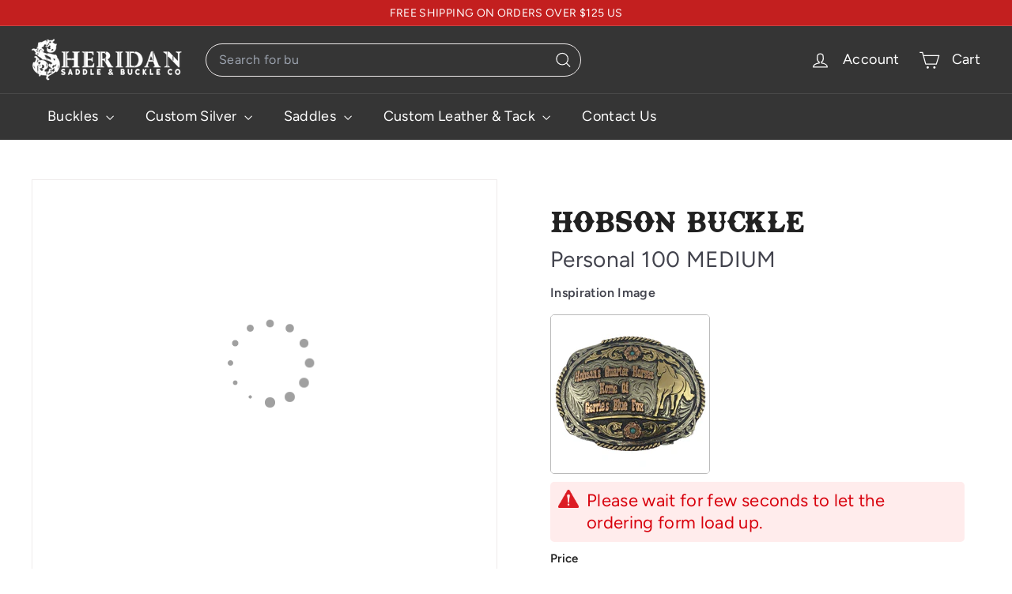

--- FILE ---
content_type: text/css
request_url: https://sheridanbuckleco.com/cdn/shop/t/115/assets/overrides.css?v=76582225396304150521752761099
body_size: -784
content:
.type-banner {
  flex: 1 0 100%;
}

.footer__title {
  font-weight: bold;
 
}


--- FILE ---
content_type: image/svg+xml
request_url: https://sheridanbuckleco.com/cdn/shop/files/OBJECTS_3.svg?v=1746100748
body_size: 2620
content:
<svg xmlns="http://www.w3.org/2000/svg" fill="none" viewBox="0 0 67 47" height="47" width="67">
<g clip-path="url(#clip0_50_267)">
<path stroke-linejoin="round" stroke-linecap="round" stroke="#C31F1F" fill="#C31F1F" d="M33.5006 0.973969C43.4409 1.18585 46.2421 6.66596 49.7793 6.69109C60.56 6.75933 59.4432 14.466 59.8418 15.0729C60.0321 15.3637 65.8211 16.6027 65.8211 23.6952C65.8211 30.7088 59.9962 32.0806 59.8418 32.3176C59.4432 32.9245 60.56 40.6311 49.7793 40.6994C46.2421 40.7209 43.4409 46.2046 33.5006 46.4165C23.5603 46.2046 20.7592 40.7245 17.2219 40.6994C6.44122 40.6311 7.55808 32.9245 7.15946 32.3176C6.96913 32.0267 1.18018 30.7878 1.18018 23.6952C1.18018 16.6817 7.00504 15.3099 7.15946 15.0729C7.55808 14.466 6.44122 6.75933 17.2219 6.69109C20.7592 6.66955 23.5603 1.18585 33.5006 0.973969Z"></path>
<path fill="white" d="M33.4994 44.6138C23.8787 44.3947 21.7527 38.9254 17.2314 38.8966C7.84055 38.8392 9.65409 32.8419 8.65934 31.3265C7.64304 29.7751 5.08972 30.6477 3.56348 26.6687C2.77702 24.6254 2.77702 22.7544 3.56348 20.7074C5.09332 16.7212 7.63586 17.6118 8.65934 16.0497C9.66486 14.5234 7.82619 8.54057 17.2314 8.47952C21.7527 8.45079 23.8823 2.98145 33.4994 2.76239C43.1201 2.98145 45.2461 8.45079 49.7673 8.47952C59.1618 8.53698 57.3411 14.5306 58.3394 16.0497C59.3593 17.6047 61.9055 16.7248 63.4353 20.7074C64.2218 22.7508 64.2218 24.6218 63.4353 26.6687C61.9055 30.6549 59.3629 29.7643 58.3394 31.3265C57.3447 32.8455 59.1582 38.8356 49.7673 38.8966C45.2461 38.9254 43.1165 44.3947 33.4994 44.6138Z"></path>
<path fill="#212121" d="M23.615 28.9045C22.9217 28.9045 22.2933 28.7961 21.73 28.5795C21.1667 28.3628 20.7008 28.0703 20.3325 27.702C19.975 27.3336 19.7475 26.9382 19.65 26.5157L21.6325 25.9307C21.7517 26.2557 21.9683 26.5374 22.2825 26.7757C22.6075 27.0032 23.0138 27.1224 23.5013 27.1332C24.0104 27.144 24.4221 27.0357 24.7363 26.8082C25.0613 26.5807 25.2238 26.2774 25.2238 25.8982C25.2238 25.5949 25.0938 25.3349 24.8338 25.1182C24.5846 24.8907 24.2379 24.7228 23.7938 24.6145L22.4613 24.2895C21.9629 24.1486 21.5242 23.9482 21.145 23.6882C20.7658 23.4282 20.4733 23.1086 20.2675 22.7295C20.0617 22.3395 19.9588 21.8899 19.9588 21.3807C19.9588 20.4165 20.2729 19.6636 20.9013 19.122C21.5404 18.5803 22.445 18.3095 23.615 18.3095C24.265 18.3095 24.8338 18.4015 25.3213 18.5857C25.8196 18.7699 26.2367 19.0407 26.5725 19.3982C26.9083 19.7449 27.1629 20.162 27.3363 20.6495L25.3538 21.2507C25.2454 20.9365 25.0342 20.6657 24.72 20.4382C24.4167 20.1999 24.0267 20.0807 23.55 20.0807C23.0842 20.0807 22.7158 20.1945 22.445 20.422C22.1742 20.6386 22.0388 20.942 22.0388 21.332C22.0388 21.6461 22.1417 21.9007 22.3475 22.0957C22.5642 22.2799 22.8567 22.4153 23.225 22.502L24.5738 22.8432C25.4513 23.0599 26.1283 23.4499 26.605 24.0132C27.0925 24.5657 27.3363 25.1832 27.3363 25.8657C27.3363 26.4832 27.19 27.0195 26.8975 27.4745C26.605 27.9295 26.1825 28.2815 25.63 28.5307C25.0775 28.7799 24.4058 28.9045 23.615 28.9045ZM22.7538 30.9682V28.1407H24.5413V30.9682H22.7538ZM22.7538 19.447V16.6195H24.5413V19.447H22.7538ZM32.9541 29.4895C32.0441 29.4895 31.2695 29.3595 30.6303 29.0995C29.9911 28.8286 29.5036 28.4603 29.1678 27.9945C28.8428 27.5178 28.6803 26.9653 28.6803 26.337C28.6803 25.6653 28.8428 25.0749 29.1678 24.5657C29.5036 24.0565 29.9911 23.6557 30.6303 23.3632C31.2695 23.0707 32.0441 22.9299 32.9541 22.9407C33.8749 22.9299 34.6549 23.0707 35.2941 23.3632C35.9332 23.6557 36.4207 24.0565 36.7566 24.5657C37.0924 25.0749 37.2603 25.6653 37.2603 26.337C37.2603 26.9653 37.0924 27.5178 36.7566 27.9945C36.4207 28.4603 35.9332 28.8286 35.2941 29.0995C34.6549 29.3595 33.8749 29.4895 32.9541 29.4895ZM32.9541 27.637C33.5499 27.637 34.0374 27.4907 34.4166 27.1982C34.7957 26.8949 34.9853 26.5103 34.9853 26.0445C34.9853 25.5353 34.7957 25.1236 34.4166 24.8095C34.0374 24.4953 33.5499 24.3382 32.9541 24.3382C32.5641 24.3382 32.2174 24.4086 31.9141 24.5495C31.6216 24.6903 31.3886 24.8907 31.2153 25.1507C31.042 25.4107 30.9553 25.7086 30.9553 26.0445C30.9553 26.3586 31.042 26.6349 31.2153 26.8732C31.3886 27.1115 31.6216 27.3011 31.9141 27.442C32.2174 27.572 32.5641 27.637 32.9541 27.637ZM32.9541 23.8182C32.1416 23.8182 31.4428 23.6936 30.8578 23.4445C30.2728 23.1845 29.8232 22.8324 29.5091 22.3882C29.2057 21.9332 29.0541 21.4078 29.0541 20.812C29.0541 20.2053 29.2057 19.669 29.5091 19.2032C29.8232 18.7374 30.2728 18.3745 30.8578 18.1145C31.4428 17.8545 32.1416 17.7245 32.9541 17.7245C33.7774 17.7245 34.4816 17.8545 35.0666 18.1145C35.6516 18.3745 36.1011 18.7374 36.4153 19.2032C36.7295 19.669 36.8866 20.2053 36.8866 20.812C36.8866 21.4078 36.7295 21.9332 36.4153 22.3882C36.1011 22.8324 35.6516 23.1845 35.0666 23.4445C34.4816 23.6936 33.7774 23.8182 32.9541 23.8182ZM32.9541 22.567C33.4741 22.567 33.8966 22.4261 34.2216 22.1445C34.5574 21.8628 34.7253 21.5053 34.7253 21.072C34.7253 20.6061 34.5574 20.2324 34.2216 19.9507C33.8966 19.6582 33.4741 19.512 32.9541 19.512C32.4449 19.512 32.0278 19.6582 31.7028 19.9507C31.3778 20.2324 31.2153 20.6061 31.2153 21.072C31.2153 21.5053 31.3778 21.8628 31.7028 22.1445C32.0278 22.4261 32.4449 22.567 32.9541 22.567ZM42.709 29.4895C42.189 29.4895 41.6528 29.4028 41.1003 29.2295C40.5586 29.0561 40.0657 28.7961 39.6215 28.4495C39.1882 28.1028 38.8686 27.6749 38.6628 27.1657L40.694 26.5645C40.9323 26.9111 41.214 27.1657 41.539 27.3282C41.8748 27.4907 42.2215 27.572 42.579 27.572C43.1423 27.572 43.5973 27.404 43.944 27.0682C44.3015 26.7215 44.4803 26.2611 44.4803 25.687C44.4803 25.1561 44.3069 24.712 43.9603 24.3545C43.6244 23.997 43.1748 23.8182 42.6115 23.8182C42.2757 23.8182 41.9669 23.894 41.6853 24.0457C41.4036 24.1974 41.1869 24.3761 41.0353 24.582L39.0365 24.1432L39.719 17.9195H46.154V19.9345H41.6203L41.2953 22.6645C41.5878 22.502 41.9128 22.372 42.2703 22.2745C42.6278 22.1661 43.0123 22.1174 43.424 22.1282C44.0415 22.1282 44.6048 22.2799 45.114 22.5832C45.6232 22.8757 46.024 23.282 46.3165 23.802C46.6198 24.3111 46.7715 24.907 46.7715 25.5895C46.7715 26.3586 46.5982 27.0357 46.2515 27.6207C45.9048 28.2057 45.4282 28.6661 44.8215 29.002C44.2148 29.327 43.5107 29.4895 42.709 29.4895Z"></path>
<path stroke-linejoin="round" stroke-linecap="round" stroke-width="0.625" stroke="#DC8989" d="M51.158 15.0441C51.4345 15.9311 52.8458 15.9419 53.3198 14.7173C54.4834 11.6972 47.3477 12.2322 49.2798 16.1825C51.1508 20.0179 58.9472 15.572 54.724 11.7438C52.5118 9.73997 47.9223 10.1565 45.1859 13.5143C45.1176 11.4386 44.0582 8.93555 42.5104 7.53141C37.6121 3.08555 33.0334 9.81898 37.5798 11.532C39.8781 12.3974 41.3218 10.4438 40.3809 9.00737C39.9212 8.3071 38.9193 8.02699 38.1651 8.39329"></path>
<path stroke-linejoin="round" stroke-linecap="round" stroke-width="0.625" stroke="#DC8989" d="M15.8423 32.3428C15.5658 31.4558 14.1544 31.445 13.6804 32.6696C12.5169 35.6897 19.6525 35.1547 17.7205 31.2044C15.8495 27.369 8.05306 31.8149 12.2763 35.6431C14.4884 37.6469 19.0779 37.2304 21.8144 33.8726C21.8826 35.9483 22.942 38.4513 24.4898 39.8555C29.3881 44.3013 33.9669 37.5679 29.4205 35.8549C27.1221 34.9895 25.6785 36.9431 26.6194 38.3795C27.079 39.0798 28.081 39.3599 28.8351 38.9936"></path>
<path stroke-linejoin="round" stroke-linecap="round" stroke-width="0.625" stroke="#DC8989" d="M51.158 32.3428C51.4345 31.4558 52.8458 31.445 53.3198 32.6696C54.4834 35.6897 47.3477 35.1547 49.2798 31.2044C51.1508 27.369 58.9472 31.8149 54.724 35.6431C52.5118 37.6469 47.9223 37.2304 45.1859 33.8726C45.1176 35.9483 44.0582 38.4513 42.5104 39.8555C37.6121 44.3013 33.0334 37.5679 37.5798 35.8549C39.8781 34.9895 41.3218 36.9431 40.3809 38.3795C39.9212 39.0798 38.9193 39.3599 38.1651 38.9936"></path>
<path stroke-linejoin="round" stroke-linecap="round" stroke-width="0.625" stroke="#DC8989" d="M15.8423 15.0441C15.5658 15.9311 14.1544 15.9419 13.6804 14.7173C12.5169 11.6972 19.6525 12.2322 17.7205 16.1825C15.8495 20.0179 8.05306 15.572 12.2763 11.7438C14.4884 9.73997 19.0779 10.1565 21.8144 13.5143C21.8826 11.4386 22.942 8.93555 24.4898 7.53141C29.3881 3.08555 33.9669 9.81898 29.4205 11.532C27.1221 12.3974 25.6785 10.4438 26.6194 9.00737C27.079 8.3071 28.081 8.02699 28.8351 8.39329"></path>
<path stroke-linejoin="round" stroke-linecap="round" stroke-width="0.625" stroke="#DC8989" fill="#F2F2F2" d="M46.1011 10.5336C47.3544 11.2411 47.5519 8.73444 46.1873 9.17256C45.5804 9.36649 45.5804 10.2391 46.1011 10.5336Z"></path>
<path stroke-linejoin="round" stroke-linecap="round" stroke-width="0.625" stroke="#DC8989" fill="#F2F2F2" d="M20.8988 36.8532C19.6455 36.1458 19.448 38.6524 20.8126 38.2143C21.4195 38.0204 21.4195 37.1477 20.8988 36.8532Z"></path>
<path stroke-linejoin="round" stroke-linecap="round" stroke-width="0.625" stroke="#DC8989" fill="#F2F2F2" d="M46.1011 36.8532C47.3544 36.1458 47.5519 38.6524 46.1873 38.2143C45.5804 38.0204 45.5804 37.1477 46.1011 36.8532Z"></path>
<path stroke-linejoin="round" stroke-linecap="round" stroke-width="0.625" stroke="#DC8989" fill="#F2F2F2" d="M20.8988 10.5336C19.6455 11.2411 19.448 8.73444 20.8126 9.17256C21.4195 9.36649 21.4195 10.2391 20.8988 10.5336Z"></path>
<path stroke-linejoin="round" stroke-linecap="round" stroke-width="0.625" stroke="#DC8989" d="M50.231 21.9499C51.3011 20.7038 53.1901 20.2513 54.6409 21.0162C55.2011 21.3107 55.6428 21.7811 56.1528 22.1582C59.9989 24.9845 62.5271 19.7665 59.6578 19.3068C57.2122 18.9118 57.0865 21.3969 58.268 21.5764C58.8641 21.6662 59.3776 21.0809 59.4962 20.4883"></path>
<path stroke-linejoin="round" stroke-linecap="round" stroke-width="0.625" stroke="#DC8989" d="M16.769 25.4334C15.6988 26.6795 13.8098 27.132 12.359 26.3671C11.7988 26.0726 11.3571 25.6022 10.8471 25.2251C7.001 22.3989 4.47282 27.6168 7.34216 28.0765C9.78774 28.4715 9.91343 25.9864 8.73194 25.8069C8.1358 25.7171 7.62227 26.3024 7.50376 26.895"></path>
<path stroke-linejoin="round" stroke-linecap="round" stroke-width="0.625" stroke="#DC8989" d="M50.231 25.4334C51.3011 26.6795 53.1901 27.132 54.6409 26.3671C55.2011 26.0726 55.6428 25.6022 56.1528 25.2251C59.9989 22.3989 62.5271 27.6168 59.6578 28.0765C57.2122 28.4715 57.0865 25.9864 58.268 25.8069C58.8641 25.7171 59.3776 26.3024 59.4962 26.895"></path>
<path stroke-linejoin="round" stroke-linecap="round" stroke-width="0.625" stroke="#DC8989" d="M16.769 21.9499C15.6988 20.7038 13.8098 20.2513 12.359 21.0162C11.7988 21.3107 11.3571 21.7811 10.8471 22.1582C7.001 24.9845 4.47282 19.7665 7.34216 19.3068C9.78774 18.9118 9.91343 21.3969 8.73194 21.5764C8.1358 21.6662 7.62227 21.0809 7.50376 20.4883"></path>
<path stroke-linejoin="round" stroke-linecap="round" stroke-width="0.625" stroke="#DC8989" fill="#F2F2F2" d="M51.6782 23.6917C52.7233 22.5712 53.7288 22.4563 55.0934 23.6917C53.7252 24.927 52.7233 24.8121 51.6782 23.6917Z"></path>
<path stroke-linejoin="round" stroke-linecap="round" stroke-width="0.625" stroke="#DC8989" fill="#F2F2F2" d="M15.3214 23.6917C14.2764 24.8121 13.2709 24.927 11.9062 23.6917C13.2745 22.4563 14.2764 22.5712 15.3214 23.6917Z"></path>
<path stroke-linejoin="round" stroke-linecap="round" stroke-width="0.625" stroke="#DC8989" fill="#F2F2F2" d="M60.8784 23.6917C61.0759 22.5856 62.6022 22.5425 62.8069 23.6917C62.5986 24.8408 61.0723 24.7977 60.8784 23.6917Z"></path>
<path stroke-linejoin="round" stroke-linecap="round" stroke-width="0.625" stroke="#DC8989" fill="#F2F2F2" d="M6.12132 23.6917C5.92381 24.7977 4.39757 24.8408 4.19287 23.6917C4.40116 22.5425 5.9274 22.5856 6.12132 23.6917Z"></path>
<path stroke-linejoin="round" stroke-linecap="round" stroke-width="0.625" stroke="#DC8989" d="M57.4856 17.777C56.5303 17.9315 55.787 18.9154 55.9019 19.8743C55.1729 18.8005 53.4994 18.5276 52.4688 19.3141"></path>
<path stroke-linejoin="round" stroke-linecap="round" stroke-width="0.625" stroke="#DC8989" d="M9.51465 29.6099C10.4699 29.4555 11.2133 28.4715 11.0984 27.5126C11.8274 28.5864 13.5008 28.8593 14.5315 28.0729"></path>
<path stroke-linejoin="round" stroke-linecap="round" stroke-width="0.625" stroke="#DC8989" d="M57.4856 29.6099C56.5303 29.4555 55.787 28.4715 55.9019 27.5126C55.1729 28.5864 53.4994 28.8593 52.4688 28.0729"></path>
<path stroke-linejoin="round" stroke-linecap="round" stroke-width="0.625" stroke="#DC8989" d="M9.51465 17.777C10.4699 17.9315 11.2133 18.9154 11.0984 19.8743C11.8274 18.8005 13.5008 18.5276 14.5315 19.3141"></path>
</g>
<defs>
<clipPath id="clip0_50_267">
<rect fill="white" height="47" width="67"></rect>
</clipPath>
</defs>
</svg>


--- FILE ---
content_type: image/svg+xml
request_url: https://sheridanbuckleco.com/cdn/shop/files/OBJECTS_5.svg?v=1746100875
body_size: 2589
content:
<svg xmlns="http://www.w3.org/2000/svg" fill="none" viewBox="0 0 67 48" height="48" width="67">
<g clip-path="url(#clip0_50_348)">
<path stroke-linejoin="round" stroke-linecap="round" stroke="#C31F1F" fill="#C31F1F" d="M33.5006 1.35739C43.4409 1.56927 46.2421 7.04938 49.7793 7.07452C60.56 7.14275 59.4432 14.8494 59.8418 15.4563C60.0321 15.7472 65.8211 16.9861 65.8211 24.0787C65.8211 31.0922 59.9962 32.464 59.8418 32.701C59.4432 33.3079 60.56 41.0146 49.7793 41.0828C46.2421 41.1044 43.4409 46.5881 33.5006 46.7999C23.5603 46.5881 20.7592 41.1079 17.2219 41.0828C6.44122 41.0146 7.55808 33.3079 7.15946 32.701C6.96913 32.4102 1.18018 31.1712 1.18018 24.0787C1.18018 17.0651 7.00504 15.6933 7.15946 15.4563C7.55808 14.8494 6.44122 7.14275 17.2219 7.07452C20.7592 7.05297 23.5603 1.56927 33.5006 1.35739Z"></path>
<path fill="white" d="M33.4994 44.9972C23.8787 44.7781 21.7527 39.3088 17.2314 39.28C7.84055 39.2226 9.65409 33.2254 8.65934 31.7099C7.64304 30.1585 5.08972 31.0312 3.56348 27.0521C2.77702 25.0088 2.77702 23.1378 3.56348 21.0908C5.09332 17.1046 7.63586 17.9952 8.65934 16.4331C9.66486 14.9068 7.82619 8.92397 17.2314 8.86292C21.7527 8.8342 23.8823 3.36486 33.4994 3.1458C43.1201 3.36486 45.2461 8.8342 49.7673 8.86292C59.1618 8.92038 57.3411 14.914 58.3394 16.4331C59.3593 17.9881 61.9055 17.1082 63.4353 21.0908C64.2218 23.1342 64.2218 25.0052 63.4353 27.0521C61.9055 31.0383 59.3629 30.1477 58.3394 31.7099C57.3447 33.2289 59.1582 39.219 49.7673 39.28C45.2461 39.3088 43.1165 44.7781 33.4994 44.9972Z"></path>
<path fill="#212121" d="M22.047 28.658C21.439 28.658 20.888 28.563 20.394 28.373C19.9 28.183 19.4915 27.9265 19.1685 27.6035C18.855 27.2805 18.6555 26.9337 18.57 26.5632L20.3085 26.0502C20.413 26.3352 20.603 26.5822 20.8785 26.7912C21.1635 26.9907 21.5198 27.0952 21.9473 27.1047C22.3938 27.1143 22.7548 27.0192 23.0303 26.8197C23.3153 26.6202 23.4578 26.3542 23.4578 26.0217C23.4578 25.7557 23.3438 25.5277 23.1158 25.3378C22.8973 25.1382 22.5933 24.991 22.2038 24.896L21.0353 24.611C20.5983 24.4875 20.2135 24.3117 19.881 24.0837C19.5485 23.8557 19.292 23.5755 19.1115 23.243C18.931 22.901 18.8408 22.5067 18.8408 22.0602C18.8408 21.2147 19.1163 20.5545 19.6673 20.0795C20.2278 19.6045 21.021 19.367 22.047 19.367C22.617 19.367 23.1158 19.4477 23.5433 19.6092C23.9803 19.7707 24.346 20.0082 24.6405 20.3217C24.935 20.6257 25.1583 20.9915 25.3103 21.419L23.5718 21.9462C23.4768 21.6707 23.2915 21.4332 23.016 21.2337C22.75 21.0247 22.408 20.9202 21.99 20.9202C21.5815 20.9202 21.2585 21.02 21.021 21.2195C20.7835 21.4095 20.6648 21.6755 20.6648 22.0175C20.6648 22.293 20.755 22.5162 20.9355 22.6872C21.1255 22.8487 21.382 22.9675 21.705 23.0435L22.8878 23.3427C23.6573 23.5327 24.251 23.8747 24.669 24.3687C25.0965 24.8532 25.3103 25.3947 25.3103 25.9932C25.3103 26.5347 25.182 27.005 24.9255 27.404C24.669 27.803 24.2985 28.1117 23.814 28.3302C23.3295 28.5487 22.7405 28.658 22.047 28.658ZM21.2918 30.4678V27.9882H22.8593V30.4678H21.2918ZM21.2918 20.3645V17.885H22.8593V20.3645H21.2918ZM28.6691 29V20.0652L28.8544 19.025H30.5359V29H28.6691ZM26.5601 22.1742V20.4072C26.7976 20.4262 27.0541 20.3692 27.3296 20.2362C27.6051 20.0937 27.8759 19.9132 28.1419 19.6947C28.4174 19.4667 28.6549 19.2387 28.8544 19.0107L30.0941 20.222C29.7521 20.602 29.3911 20.9487 29.0111 21.2622C28.6311 21.5662 28.2369 21.8037 27.8284 21.9747C27.4294 22.1457 27.0066 22.2122 26.5601 22.1742ZM32.6288 29V27.5607C32.6288 27.2852 32.7143 26.9812 32.8853 26.6487C33.0563 26.3162 33.2938 25.9837 33.5978 25.6512C33.9018 25.3187 34.2581 25.01 34.6666 24.725L36.1771 23.642C36.3861 23.4995 36.5808 23.338 36.7613 23.1575C36.9514 22.977 37.1034 22.7822 37.2173 22.5732C37.3408 22.3547 37.4026 22.1457 37.4026 21.9462C37.4026 21.6992 37.3408 21.476 37.2173 21.2765C37.1034 21.077 36.9323 20.9202 36.7043 20.8062C36.4763 20.6922 36.1961 20.6352 35.8636 20.6352C35.5786 20.6352 35.3221 20.6922 35.0941 20.8062C34.8756 20.9202 34.6951 21.0722 34.5526 21.2622C34.4101 21.4522 34.3103 21.6565 34.2533 21.875L32.2441 21.533C32.3391 21.058 32.5433 20.6162 32.8568 20.2077C33.1703 19.7992 33.5788 19.4715 34.0823 19.2245C34.5953 18.968 35.1748 18.8397 35.8208 18.8397C36.5618 18.8397 37.1983 18.9727 37.7303 19.2387C38.2623 19.5047 38.6709 19.8705 38.9559 20.336C39.2503 20.792 39.3976 21.324 39.3976 21.932C39.3976 22.5495 39.2266 23.1005 38.8846 23.585C38.5521 24.06 38.0913 24.5065 37.5023 24.9245L36.1486 25.9077C35.8731 26.0977 35.6356 26.3067 35.4361 26.5347C35.2366 26.7627 35.0846 27.0145 34.9801 27.29H39.5258V29H32.6288ZM44.7713 29.171C43.9638 29.171 43.2513 28.9525 42.6338 28.5155C42.0163 28.069 41.5318 27.461 41.1803 26.6915C40.8288 25.9125 40.653 25.0195 40.653 24.0125C40.653 23.0055 40.8288 22.1172 41.1803 21.3477C41.5318 20.5687 42.0115 19.9607 42.6195 19.5237C43.237 19.0772 43.9495 18.854 44.757 18.854C45.5645 18.854 46.277 19.0772 46.8945 19.5237C47.5215 19.9607 48.0108 20.5687 48.3623 21.3477C48.7138 22.1172 48.8895 23.0055 48.8895 24.0125C48.8895 25.0195 48.7138 25.9125 48.3623 26.6915C48.0108 27.461 47.5263 28.069 46.9088 28.5155C46.2913 28.9525 45.5788 29.171 44.7713 29.171ZM44.7713 27.404C45.1988 27.404 45.5788 27.2615 45.9113 26.9765C46.2533 26.682 46.5193 26.283 46.7093 25.7795C46.8993 25.2665 46.9943 24.6775 46.9943 24.0125C46.9943 23.3475 46.8993 22.7585 46.7093 22.2455C46.5193 21.7325 46.2533 21.3335 45.9113 21.0485C45.5788 20.754 45.194 20.6067 44.757 20.6067C44.3295 20.6067 43.9495 20.754 43.617 21.0485C43.2845 21.3335 43.0233 21.7325 42.8333 22.2455C42.6528 22.7585 42.5625 23.3475 42.5625 24.0125C42.5625 24.6775 42.6528 25.2665 42.8333 25.7795C43.0233 26.283 43.2845 26.682 43.617 26.9765C43.959 27.2615 44.3438 27.404 44.7713 27.404Z"></path>
<path stroke-linejoin="round" stroke-linecap="round" stroke-width="0.625" stroke="#DC8989" d="M51.158 15.4275C51.4345 16.3146 52.8458 16.3253 53.3198 15.1007C54.4834 12.0806 47.3477 12.6157 49.2798 16.5659C51.1508 20.4013 58.9472 15.9554 54.724 12.1273C52.5118 10.1234 47.9223 10.54 45.1859 13.8977C45.1176 11.822 44.0582 9.31897 42.5104 7.91483C37.6121 3.46897 33.0334 10.2024 37.5798 11.9154C39.8781 12.7809 41.3218 10.8273 40.3809 9.3908C39.9212 8.69052 38.9193 8.41041 38.1651 8.77671"></path>
<path stroke-linejoin="round" stroke-linecap="round" stroke-width="0.625" stroke="#DC8989" d="M15.8423 32.7262C15.5658 31.8392 14.1544 31.8284 13.6804 33.053C12.5169 36.0732 19.6525 35.5381 17.7205 31.5878C15.8495 27.7524 8.05306 32.1983 12.2763 36.0265C14.4884 38.0303 19.0779 37.6138 21.8144 34.256C21.8826 36.3317 22.942 38.8348 24.4898 40.2389C29.3881 44.6848 33.9669 37.9513 29.4205 36.2383C27.1221 35.3729 25.6785 37.3265 26.6194 38.7629C27.079 39.4632 28.081 39.7433 28.8351 39.377"></path>
<path stroke-linejoin="round" stroke-linecap="round" stroke-width="0.625" stroke="#DC8989" d="M51.158 32.7262C51.4345 31.8392 52.8458 31.8284 53.3198 33.053C54.4834 36.0732 47.3477 35.5381 49.2798 31.5878C51.1508 27.7524 58.9472 32.1983 54.724 36.0265C52.5118 38.0303 47.9223 37.6138 45.1859 34.256C45.1176 36.3317 44.0582 38.8348 42.5104 40.2389C37.6121 44.6848 33.0334 37.9513 37.5798 36.2383C39.8781 35.3729 41.3218 37.3265 40.3809 38.7629C39.9212 39.4632 38.9193 39.7433 38.1651 39.377"></path>
<path stroke-linejoin="round" stroke-linecap="round" stroke-width="0.625" stroke="#DC8989" d="M15.8423 15.4275C15.5658 16.3146 14.1544 16.3253 13.6804 15.1007C12.5169 12.0806 19.6525 12.6157 17.7205 16.5659C15.8495 20.4013 8.05306 15.9554 12.2763 12.1273C14.4884 10.1234 19.0779 10.54 21.8144 13.8977C21.8826 11.822 22.942 9.31897 24.4898 7.91483C29.3881 3.46897 33.9669 10.2024 29.4205 11.9154C27.1221 12.7809 25.6785 10.8273 26.6194 9.3908C27.079 8.69052 28.081 8.41041 28.8351 8.77671"></path>
<path stroke-linejoin="round" stroke-linecap="round" stroke-width="0.625" stroke="#DC8989" fill="#F2F2F2" d="M46.1011 10.917C47.3544 11.6245 47.5519 9.11787 46.1873 9.55599C45.5804 9.74991 45.5804 10.6226 46.1011 10.917Z"></path>
<path stroke-linejoin="round" stroke-linecap="round" stroke-width="0.625" stroke="#DC8989" fill="#F2F2F2" d="M20.8988 37.2367C19.6455 36.5292 19.448 39.0358 20.8126 38.5977C21.4195 38.4038 21.4195 37.5311 20.8988 37.2367Z"></path>
<path stroke-linejoin="round" stroke-linecap="round" stroke-width="0.625" stroke="#DC8989" fill="#F2F2F2" d="M46.1011 37.2367C47.3544 36.5292 47.5519 39.0358 46.1873 38.5977C45.5804 38.4038 45.5804 37.5311 46.1011 37.2367Z"></path>
<path stroke-linejoin="round" stroke-linecap="round" stroke-width="0.625" stroke="#DC8989" fill="#F2F2F2" d="M20.8988 10.917C19.6455 11.6245 19.448 9.11787 20.8126 9.55599C21.4195 9.74991 21.4195 10.6226 20.8988 10.917Z"></path>
<path stroke-linejoin="round" stroke-linecap="round" stroke-width="0.625" stroke="#DC8989" d="M50.231 22.3333C51.3011 21.0872 53.1901 20.6347 54.6409 21.3996C55.2011 21.6941 55.6428 22.1646 56.1528 22.5416C59.9989 25.3679 62.5271 20.1499 59.6578 19.6903C57.2122 19.2952 57.0865 21.7803 58.268 21.9599C58.8641 22.0496 59.3776 21.4643 59.4962 20.8717"></path>
<path stroke-linejoin="round" stroke-linecap="round" stroke-width="0.625" stroke="#DC8989" d="M16.769 25.8168C15.6988 27.0629 13.8098 27.5154 12.359 26.7505C11.7988 26.456 11.3571 25.9856 10.8471 25.6085C7.001 22.7823 4.47282 28.0002 7.34216 28.4599C9.78774 28.8549 9.91343 26.3698 8.73194 26.1903C8.1358 26.1005 7.62227 26.6859 7.50376 27.2784"></path>
<path stroke-linejoin="round" stroke-linecap="round" stroke-width="0.625" stroke="#DC8989" d="M50.231 25.8168C51.3011 27.0629 53.1901 27.5154 54.6409 26.7505C55.2011 26.456 55.6428 25.9856 56.1528 25.6085C59.9989 22.7823 62.5271 28.0002 59.6578 28.4599C57.2122 28.8549 57.0865 26.3698 58.268 26.1903C58.8641 26.1005 59.3776 26.6859 59.4962 27.2784"></path>
<path stroke-linejoin="round" stroke-linecap="round" stroke-width="0.625" stroke="#DC8989" d="M16.769 22.3333C15.6988 21.0872 13.8098 20.6347 12.359 21.3996C11.7988 21.6941 11.3571 22.1646 10.8471 22.5416C7.001 25.3679 4.47282 20.1499 7.34216 19.6903C9.78774 19.2952 9.91343 21.7803 8.73194 21.9599C8.1358 22.0496 7.62227 21.4643 7.50376 20.8717"></path>
<path stroke-linejoin="round" stroke-linecap="round" stroke-width="0.625" stroke="#DC8989" fill="#F2F2F2" d="M51.6782 24.0751C52.7233 22.9546 53.7288 22.8397 55.0934 24.0751C53.7252 25.3104 52.7233 25.1955 51.6782 24.0751Z"></path>
<path stroke-linejoin="round" stroke-linecap="round" stroke-width="0.625" stroke="#DC8989" fill="#F2F2F2" d="M15.3214 24.0751C14.2764 25.1955 13.2709 25.3104 11.9062 24.0751C13.2745 22.8397 14.2764 22.9546 15.3214 24.0751Z"></path>
<path stroke-linejoin="round" stroke-linecap="round" stroke-width="0.625" stroke="#DC8989" fill="#F2F2F2" d="M60.8784 24.0751C61.0759 22.969 62.6022 22.9259 62.8069 24.0751C62.5986 25.2242 61.0723 25.1811 60.8784 24.0751Z"></path>
<path stroke-linejoin="round" stroke-linecap="round" stroke-width="0.625" stroke="#DC8989" fill="#F2F2F2" d="M6.12132 24.0751C5.92381 25.1811 4.39757 25.2242 4.19287 24.0751C4.40116 22.9259 5.9274 22.969 6.12132 24.0751Z"></path>
<path stroke-linejoin="round" stroke-linecap="round" stroke-width="0.625" stroke="#DC8989" d="M57.4856 18.1604C56.5303 18.3149 55.787 19.2988 55.9019 20.2577C55.1729 19.1839 53.4994 18.911 52.4688 19.6975"></path>
<path stroke-linejoin="round" stroke-linecap="round" stroke-width="0.625" stroke="#DC8989" d="M9.51465 29.9933C10.4699 29.8389 11.2133 28.8549 11.0984 27.8961C11.8274 28.9698 13.5008 29.2427 14.5315 28.4563"></path>
<path stroke-linejoin="round" stroke-linecap="round" stroke-width="0.625" stroke="#DC8989" d="M57.4856 29.9933C56.5303 29.8389 55.787 28.8549 55.9019 27.8961C55.1729 28.9698 53.4994 29.2427 52.4688 28.4563"></path>
<path stroke-linejoin="round" stroke-linecap="round" stroke-width="0.625" stroke="#DC8989" d="M9.51465 18.1604C10.4699 18.3149 11.2133 19.2988 11.0984 20.2577C11.8274 19.1839 13.5008 18.911 14.5315 19.6975"></path>
</g>
<defs>
<clipPath id="clip0_50_348">
<rect fill="white" height="48" width="67"></rect>
</clipPath>
</defs>
</svg>


--- FILE ---
content_type: text/javascript
request_url: https://sheridanbuckleco.com/cdn/shop/t/115/assets/custom.js?v=99209068269307958731753339612
body_size: 474
content:
window.addEventListener("customily-options-loaded",function(e){$("#cl_optionsapp .customily_option.Backbuckle .swatch-container label ,img").each(function(){$(this).attr("style","")}),$("#cl_optionsapp .customily_option.Backbuckle .swatch-container label").each(function(){$(this).css({width:"",height:"","max-width":"","min-height":"","min-width":"","max-height":""})}),$("#cl_optionsapp .customily_option.ropechain .swatch-container label ,img").each(function(){$(this).attr("style","")}),$("#cl_optionsapp .customily_option.ropechain .swatch-container label").each(function(){$(this).css({width:"",height:"","max-width":"","min-height":"","min-width":"","max-height":""})}),$("#cl_optionsapp .customily_option.chainstyle .swatch-container label ,img").each(function(){$(this).attr("style","")}),$("#cl_optionsapp .customily_option.chainstyle .swatch-container label").each(function(){$(this).css({width:"",height:"","max-width":"","min-height":"","min-width":"","max-height":""})}),$(".customily_option.Backbuckle input.needsclick.needsfocus, .customily_option.textcolor input.needsclick.needsfocus").each(function(){var label_txt=$(this).val();$(this).next("label").after('<span class="label-txt">'+label_txt+"</span>")})}),$("body").on("click",".customily_option.Backbuckle .swatch.customily-swatch",function(){setTimeout(function(){$(".customily_option.Backbuckle input.needsclick.needsfocus, .customily_option.textcolor input.needsclick.needsfocus").each(function(){$(this).next("label").next("span.label-txt").remove();var label_txt=$(this).val();$(this).next("label").after('<span class="label-txt">'+label_txt+"</span>")}),$("#cl_optionsapp .customily_option.Backbuckle .swatch-container label ,img").each(function(){$(this).attr("style","")}),$("#cl_optionsapp .customily_option.Backbuckle .swatch-container label").each(function(){$(this).css({width:"",height:"","max-width":"","min-height":"","min-width":"","max-height":""})})},50)}),$("body").on("click",".customily_option.chainstyle .swatch.customily-swatch",function(){setTimeout(function(){$("#cl_optionsapp .customily_option.ropechain .swatch-container label ,img").each(function(){$(this).attr("style","")}),$("#cl_optionsapp .customily_option.ropechain .swatch-container label").each(function(){$(this).css({width:"",height:"","max-width":"","min-height":"","min-width":"","max-height":""})})},50)}),$($(".product-single__content-text").find("h6").get().reverse()).each(function(i){var tabName=$(this).text().trim(),tabContent="",uniqueId="description-"+i;if(tabName!==""){$(this).hide(),$(this).nextUntil("h6").each(function(){tabContent+=this.outerHTML,$(this).hide()});var accordionItem=`
        <div class="collapsible-container">
          <button type="button" class="collapsible-trigger collapsible-trigger-btn collapsible--auto-height collapsible-trigger-btn--borders" aria-controls="${uniqueId}" aria-expanded="false">
            <h4>
              ${tabName}
              <span class="collapsible-trigger__icon collapsible-trigger__icon--open" role="presentation">
                <svg xmlns="http://www.w3.org/2000/svg" aria-hidden="true" focusable="false" role="presentation" class="icon icon--wide icon-chevron-down icon--line" viewBox="0 0 28 16" width="20" height="20">
                  <path fill="none" stroke="currentColor" d="m1.57 1.59 12.76 12.77L27.1 1.59"></path>
                </svg>
              </span>
            </h4>
          </button>
          <div id="${uniqueId}" class="collapsible-content collapsible-content--all" hidden>
            <div class="product-single__accordion__item-wrap rte">${tabContent}</div>
          </div>
        </div>`;$(".js-accordion").prepend(accordionItem)}else $(this).hide()}),$(document).on("click",".product-single__accordion .collapsible-trigger",function(){const $btn=$(this),targetId=$btn.attr("aria-controls"),$content=$("#"+targetId),isOpen=$btn.hasClass("is-open");$(".collapsible-trigger").removeClass("is-open").attr("aria-expanded","false"),$(".collapsible-content").removeClass("is-open").attr("hidden",!0),isOpen||($btn.addClass("is-open").attr("aria-expanded","true"),$content.addClass("is-open").removeAttr("hidden"))}),document.addEventListener("DOMContentLoaded",function(){document.querySelectorAll(".product-single__content-text p").forEach(function(el){el.innerHTML.replace(/&nbsp;/gi,"").trim()===""&&(el.style.display="none")})}),document.addEventListener("DOMContentLoaded",function(){document.querySelectorAll("strong").forEach(function(el){el.textContent.replace(/\s+/g,"").toLowerCase()==="emailorder"&&(el.innerHTML="Email Order")})}),document.addEventListener("DOMContentLoaded",function(){document.querySelectorAll(".cstm-des-div.product-single__content .product-single__accordion__item-wrap.rte p").forEach(function(p){p.innerHTML.replace(/&nbsp;|\s/g,"").trim()===""&&(p.style.margin="0",p.style.padding="0",p.style.lineHeight="0",p.innerHTML="")})});
//# sourceMappingURL=/cdn/shop/t/115/assets/custom.js.map?v=99209068269307958731753339612


--- FILE ---
content_type: image/svg+xml
request_url: https://sheridanbuckleco.com/cdn/shop/files/Frame_14.svg?v=1746102204
body_size: 3666
content:
<svg xmlns="http://www.w3.org/2000/svg" fill="none" viewBox="0 0 30 30" height="30" width="30">
<path stroke-linejoin="round" stroke-linecap="round" stroke-width="0.62753" stroke="black" d="M12.0306 25.871C12.8063 25.871 13.4352 25.207 13.4352 24.3881C13.4352 23.5691 12.8063 22.9052 12.0306 22.9052C11.2548 22.9052 10.626 23.5691 10.626 24.3881C10.626 25.207 11.2548 25.871 12.0306 25.871Z"></path>
<path stroke-linejoin="round" stroke-linecap="round" stroke-width="0.62753" stroke="black" d="M13.2809 23.7122C13.4064 23.5232 13.5762 23.3677 13.7755 23.2594C13.9748 23.1511 14.1976 23.0932 14.4245 23.0908C14.804 23.1115 15.1611 23.2769 15.4224 23.5528C15.6837 23.8288 15.8294 24.1944 15.8294 24.5745C15.8294 24.9545 15.6837 25.3201 15.4224 25.5961C15.1611 25.8721 14.804 26.0374 14.4245 26.0581C14.1611 26.0544 13.9042 25.9765 13.6831 25.8334C13.4619 25.6904 13.2856 25.4879 13.1743 25.2492"></path>
<path stroke-linejoin="round" stroke-linecap="round" stroke-width="0.62753" stroke="black" d="M17.2649 25.9941C18.0407 25.9941 18.6695 25.3302 18.6695 24.5112C18.6695 23.6922 18.0407 23.0283 17.2649 23.0283C16.4892 23.0283 15.8604 23.6922 15.8604 24.5112C15.8604 25.3302 16.4892 25.9941 17.2649 25.9941Z"></path>
<path stroke-linejoin="round" stroke-linecap="round" stroke-width="0.62753" stroke="black" d="M18.5312 23.8703C18.5677 23.5241 18.7289 23.203 18.9847 22.9669C19.2405 22.7308 19.5735 22.5958 19.9215 22.5871C20.1276 22.5883 20.3308 22.6359 20.516 22.7263C20.7012 22.8166 20.8637 22.9475 20.9915 23.1092C21.1922 23.3625 21.308 23.6725 21.3224 23.9954C21.3255 24.021 21.3267 24.0468 21.3261 24.0726C21.3357 24.4552 21.1932 24.8259 20.93 25.1037C20.6667 25.3814 20.304 25.5435 19.9215 25.5544C19.6519 25.551 19.389 25.4697 19.1646 25.3203C18.9402 25.1709 18.7637 24.9598 18.6566 24.7124"></path>
<path stroke-linejoin="round" stroke-linecap="round" stroke-width="0.62753" stroke="black" d="M20.9915 23.1092C20.9884 23.0848 20.9871 23.0602 20.9878 23.0357C20.9774 22.6526 21.1195 22.281 21.3827 22.0025C21.646 21.724 22.009 21.5613 22.3921 21.5502C22.5232 21.5488 22.6537 21.5686 22.7785 21.609C23.012 21.6824 23.223 21.8141 23.3916 21.9917C23.5601 22.1692 23.6807 22.3868 23.7419 22.6238C23.7792 22.7579 23.7978 22.8965 23.797 23.0357C23.8021 23.2252 23.7698 23.4139 23.7019 23.591C23.6341 23.7681 23.532 23.93 23.4015 24.0676C23.2711 24.2052 23.1147 24.3158 22.9415 24.393C22.7683 24.4702 22.5816 24.5125 22.3921 24.5175C22.186 24.5162 21.9829 24.4686 21.7978 24.3782C21.6126 24.2878 21.4502 24.157 21.3224 23.9953"></path>
<path stroke-linejoin="round" stroke-linecap="round" stroke-width="0.62753" stroke="black" d="M22.7783 21.609C22.7412 21.4762 22.7227 21.3388 22.7232 21.2009C22.7131 20.8219 22.8524 20.4541 23.111 20.1769C23.3697 19.8997 23.7269 19.7353 24.1057 19.7191H24.1278C24.3184 19.7178 24.5068 19.7592 24.6793 19.8404H24.683C24.9403 19.9617 25.1572 20.1544 25.3078 20.3957C25.4584 20.637 25.5364 20.9165 25.5323 21.2009C25.5374 21.3904 25.5051 21.5791 25.4373 21.7561C25.3695 21.9332 25.2674 22.0951 25.137 22.2327C25.0066 22.3703 24.8503 22.4809 24.6771 22.5581C24.504 22.6353 24.3173 22.6776 24.1278 22.6827C23.9967 22.6841 23.8663 22.6642 23.7417 22.6239"></path>
<path stroke-linejoin="round" stroke-linecap="round" stroke-width="0.62753" stroke="black" d="M24.1061 19.7191C23.8478 19.5989 23.6298 19.4064 23.4784 19.165C23.327 18.9236 23.2488 18.6435 23.2531 18.3586C23.2514 18.0179 23.364 17.6865 23.573 17.4173C23.7003 17.2501 23.8643 17.1144 24.0524 17.0207C24.2404 16.927 24.4476 16.8778 24.6577 16.8768C24.7055 16.8768 24.7533 16.8805 24.7974 16.8842C25.1595 16.9391 25.4887 17.1257 25.7219 17.4081C25.9551 17.6905 26.076 18.049 26.0614 18.415C26.0468 18.7809 25.8978 19.1287 25.6429 19.3917C25.388 19.6547 25.0451 19.8145 24.6797 19.8404"></path>
<path stroke-linejoin="round" stroke-linecap="round" stroke-width="0.62753" stroke="black" d="M23.573 17.4173C23.246 17.375 22.9433 17.2221 22.7152 16.984C22.4871 16.7459 22.3474 16.4369 22.3192 16.1083C22.3117 16.0523 22.3081 15.9958 22.3082 15.9392C22.3059 15.7028 22.3597 15.4693 22.4652 15.2577C22.5706 15.0462 22.7247 14.8626 22.9149 14.7221C23.1453 14.5501 23.4252 14.4573 23.7128 14.4574C24.0953 14.4683 24.4579 14.6303 24.7212 14.9081C24.9845 15.1858 25.1269 15.5566 25.1173 15.9392C25.1185 16.2809 25.0059 16.6134 24.7975 16.8842"></path>
<path stroke-linejoin="round" stroke-linecap="round" stroke-width="0.62753" stroke="black" d="M22.3194 16.1083C22.0889 16.2803 21.809 16.3732 21.5215 16.3731C21.1584 16.364 20.8122 16.218 20.5524 15.9643C20.2925 15.7106 20.1383 15.368 20.1206 15.0053V14.9869C20.1174 14.9551 20.1162 14.9232 20.1169 14.8913C20.1169 14.8471 20.1206 14.803 20.1242 14.7589V14.7405C20.1401 14.3826 20.2928 14.0445 20.5509 13.7959C20.809 13.5474 21.1526 13.4075 21.5109 13.4052C21.8692 13.4028 22.2146 13.5382 22.4759 13.7833C22.7373 14.0284 22.8944 14.3645 22.915 14.7221"></path>
<path stroke-linejoin="round" stroke-linecap="round" stroke-width="0.62753" stroke="black" d="M20.1204 14.9869V15.0053C20.0942 15.3609 19.9366 15.6941 19.6784 15.9401C19.4202 16.1861 19.0797 16.3273 18.7232 16.3363C18.3761 16.337 18.0424 16.2025 17.7929 15.9613C17.6419 15.8194 17.5218 15.6479 17.4402 15.4574C17.3586 15.267 17.3172 15.0617 17.3186 14.8545C17.3071 14.668 17.3329 14.481 17.3946 14.3046C17.4562 14.1281 17.5525 13.9658 17.6777 13.827C17.8029 13.6883 17.9546 13.5759 18.1238 13.4966C18.293 13.4172 18.4764 13.3724 18.6631 13.3648C18.8499 13.3572 19.0363 13.387 19.2114 13.4524C19.3864 13.5178 19.5467 13.6174 19.6828 13.7456C19.8189 13.8737 19.928 14.0277 20.0038 14.1985C20.0795 14.3694 20.1205 14.5537 20.1241 14.7405V14.7589"></path>
<path stroke-linejoin="round" stroke-linecap="round" stroke-width="0.62753" stroke="black" d="M17.7927 15.9612C17.7612 16.312 17.6018 16.6388 17.3448 16.8795C17.0878 17.1203 16.7512 17.258 16.3992 17.2665C16.0843 17.2682 15.7792 17.1574 15.5388 16.954C15.2368 16.7034 15.0454 16.3442 15.0056 15.9539C14.9982 15.8966 14.9945 15.8388 14.9946 15.7811C14.985 15.3985 15.1274 15.0277 15.3907 14.7499C15.654 14.4722 16.0166 14.3101 16.3992 14.2993C16.7462 14.2985 17.0799 14.4331 17.3294 14.6743"></path>
<path stroke-linejoin="round" stroke-linecap="round" stroke-width="0.62753" stroke="black" d="M15.5388 16.954C15.5462 17.0113 15.5499 17.0691 15.5498 17.1268C15.5594 17.5094 15.417 17.8802 15.1537 18.158C14.8904 18.4357 14.5278 18.5978 14.1452 18.6086C13.9391 18.6074 13.736 18.5599 13.5507 18.4695C13.3655 18.3791 13.203 18.2482 13.0752 18.0865C12.8829 17.8472 12.7687 17.5545 12.748 17.2482C12.7416 17.2081 12.739 17.1674 12.7403 17.1268C12.73 16.7437 12.8721 16.372 13.1355 16.0935C13.3989 15.815 13.7621 15.6524 14.1452 15.6414C14.4597 15.6421 14.764 15.7527 15.0056 15.9539"></path>
<path stroke-linejoin="round" stroke-linecap="round" stroke-width="0.62753" stroke="black" d="M13.0751 18.0865C13.0812 18.1267 13.0836 18.1673 13.0824 18.2079C13.092 18.5914 12.9492 18.9632 12.6852 19.2416C12.4212 19.52 12.0577 19.6825 11.6741 19.6934C11.3811 19.6882 11.097 19.5919 10.8611 19.418C10.6252 19.2441 10.4493 19.0011 10.3578 18.7226C10.2985 18.5575 10.2686 18.3833 10.2696 18.2079C10.2699 18.0915 10.2834 17.9755 10.31 17.8622C10.3753 17.5465 10.5458 17.2622 10.7936 17.0558C11.0413 16.8494 11.3518 16.7332 11.6741 16.7261C11.8807 16.7277 12.0843 16.7754 12.27 16.8657C12.4558 16.956 12.619 17.0867 12.7478 17.2482"></path>
<path stroke-linejoin="round" stroke-linecap="round" stroke-width="0.62753" stroke="black" d="M10.3577 18.7226C10.2938 19.0394 10.1238 19.3249 9.87582 19.5321C9.62784 19.7393 9.31667 19.8558 8.99359 19.8625C8.61809 19.8527 8.26131 19.6964 7.99948 19.4271C7.73764 19.1578 7.59151 18.7968 7.59231 18.4211C7.58957 18.4066 7.58846 18.3918 7.589 18.377C7.58772 18.1619 7.63232 17.9489 7.71981 17.7524C7.80731 17.5558 7.9357 17.3802 8.09642 17.2372C8.34364 17.0174 8.66279 16.8957 8.99359 16.8952C9.28628 16.8996 9.57032 16.9951 9.80623 17.1685C10.0421 17.3418 10.2182 17.5843 10.3099 17.8622"></path>
<path stroke-linejoin="round" stroke-linecap="round" stroke-width="0.62753" stroke="black" d="M7.59244 18.4211C7.34497 18.6403 7.02619 18.7618 6.69564 18.7631C6.50611 18.758 6.31943 18.7157 6.14626 18.6385C5.9731 18.5613 5.81684 18.4507 5.68641 18.3131C5.55597 18.1755 5.45393 18.0135 5.38609 17.8365C5.31825 17.6595 5.28596 17.4708 5.29105 17.2813C5.29034 17.0731 5.33202 16.8669 5.41357 16.6754C5.49512 16.4839 5.61482 16.3109 5.76537 16.1671C5.92584 16.0168 6.12001 15.9071 6.33162 15.8473C6.44996 15.8132 6.57249 15.7959 6.69564 15.7958C7.0711 15.8056 7.42784 15.9618 7.68962 16.2312C7.95139 16.5005 8.09744 16.8615 8.09655 17.2371"></path>
<path stroke-linejoin="round" stroke-linecap="round" stroke-width="0.62753" stroke="black" d="M5.76545 16.1672C5.64836 16.2012 5.52705 16.2186 5.40511 16.2186C5.21558 16.2136 5.0289 16.1713 4.85574 16.094C4.68257 16.0168 4.52631 15.9063 4.39588 15.7687C4.26545 15.6311 4.1634 15.4691 4.09556 15.2921C4.02773 15.115 3.99543 14.9264 4.00052 14.7368C3.99511 14.4137 4.09626 14.0979 4.28833 13.838C4.4804 13.5782 4.7527 13.3888 5.06315 13.2992C5.17472 13.2696 5.28969 13.2547 5.40511 13.255C5.60959 13.2537 5.81138 13.3016 5.99342 13.3948C6.24197 13.519 6.45042 13.7108 6.59482 13.9483C6.73921 14.1857 6.81369 14.459 6.8097 14.7368C6.81168 14.945 6.77019 15.1513 6.68788 15.3425C6.60557 15.5337 6.48425 15.7056 6.33169 15.8473"></path>
<path stroke-linejoin="round" stroke-linecap="round" stroke-width="0.62753" stroke="black" d="M5.06289 13.2992C4.81434 13.1749 4.60589 12.9831 4.46149 12.7457C4.3171 12.5083 4.24262 12.2349 4.24661 11.9571C4.24152 11.7676 4.27382 11.5789 4.34166 11.4018C4.40949 11.2248 4.51154 11.0628 4.64197 10.9252C4.7724 10.7876 4.92866 10.6771 5.10183 10.5999C5.27499 10.5227 5.46167 10.4803 5.6512 10.4753C5.73259 10.4753 5.81381 10.4827 5.89388 10.4973C6.10463 10.5384 6.30324 10.627 6.47463 10.7563C6.64602 10.8857 6.78567 11.0524 6.88297 11.2438C6.9969 11.4643 7.05617 11.7089 7.05579 11.9571C7.0612 12.2802 6.96005 12.5961 6.76798 12.8559C6.57591 13.1158 6.30361 13.3051 5.99316 13.3948"></path>
<path stroke-linejoin="round" stroke-linecap="round" stroke-width="0.62753" stroke="black" d="M5.89453 10.4973C5.77976 10.2772 5.72044 10.0323 5.72171 9.78402C5.71662 9.59449 5.74892 9.40582 5.81675 9.22877C5.88459 9.05173 5.98664 8.88978 6.11707 8.75218C6.2475 8.61457 6.40376 8.50401 6.57693 8.42681C6.75009 8.3496 6.93677 8.30727 7.1263 8.30222C7.478 8.30168 7.81591 8.43896 8.06759 8.68462C8.33695 8.94336 8.49962 9.29362 8.52353 9.66636C8.52976 9.70525 8.53222 9.74465 8.53089 9.78402C8.53598 9.97355 8.50368 10.1622 8.43585 10.3393C8.36801 10.5163 8.26596 10.6783 8.13553 10.8159C8.0051 10.9535 7.84884 11.064 7.67567 11.1412C7.50251 11.2184 7.31583 11.2608 7.1263 11.2658C7.04489 11.2661 6.96364 11.2587 6.88362 11.2438"></path>
<path stroke-linejoin="round" stroke-linecap="round" stroke-width="0.62753" stroke="black" d="M8.06696 8.68461C8.06073 8.64572 8.05827 8.60631 8.0596 8.56695C8.05451 8.37742 8.08681 8.18874 8.15464 8.0117C8.22248 7.83465 8.32453 7.67271 8.45496 7.5351C8.58539 7.3975 8.74165 7.28694 8.91482 7.20974C9.08798 7.13253 9.27466 7.09019 9.46419 7.08514C9.69571 7.08672 9.92312 7.14647 10.1255 7.25891C10.3279 7.37135 10.4988 7.53286 10.6224 7.72861C10.7839 7.97835 10.8695 8.26956 10.8688 8.56695C10.8684 8.94666 10.7226 9.31182 10.4614 9.5874C10.2002 9.86299 9.84334 10.0281 9.46419 10.0488C9.11249 10.0493 8.77458 9.91201 8.5229 9.66635"></path>
<path stroke-linejoin="round" stroke-linecap="round" stroke-width="0.62753" stroke="black" d="M10.6226 7.72861C10.6688 7.39278 10.8334 7.08449 11.0868 6.85932C11.3403 6.63415 11.6658 6.50691 12.0047 6.50052C12.2902 6.50429 12.5678 6.59499 12.8004 6.76054C13.033 6.92608 13.2096 7.15861 13.3067 7.42711C13.3754 7.60413 13.4103 7.79245 13.4097 7.98232C13.4104 8.05124 13.4055 8.12011 13.395 8.18823C13.3579 8.53356 13.1964 8.85357 12.9405 9.0884C12.6846 9.32324 12.3519 9.45681 12.0047 9.46413C11.7733 9.46253 11.5459 9.40276 11.3436 9.29032C11.1413 9.17788 10.9704 9.01638 10.8469 8.82066"></path>
<path stroke-linejoin="round" stroke-linecap="round" stroke-width="0.62753" stroke="black" d="M13.3071 7.42709C13.3439 7.08141 13.5052 6.76092 13.761 6.52546C14.0168 6.29 14.3495 6.15566 14.697 6.14752C14.9681 6.15079 15.2323 6.23283 15.4575 6.38364C15.6828 6.53445 15.8593 6.74753 15.9656 6.99689C16.0563 7.19661 16.1028 7.41363 16.1016 7.633C16.1011 7.73176 16.0912 7.83025 16.0722 7.92716V7.93083C16.0163 8.25724 15.8484 8.55398 15.5975 8.77005C15.3465 8.98612 15.0281 9.10802 14.697 9.11481C14.4118 9.11024 14.1346 9.01923 13.9022 8.85378C13.6698 8.68834 13.4931 8.45626 13.3954 8.18822"></path>
<path stroke-linejoin="round" stroke-linecap="round" stroke-width="0.62753" stroke="black" d="M16.072 7.92718V7.93085C16.1791 8.17929 16.356 8.39136 16.5811 8.54144C16.8062 8.69152 17.07 8.77318 17.3405 8.77655C17.7002 8.76794 18.0436 8.62441 18.3024 8.37444C18.5612 8.12447 18.7166 7.78632 18.7377 7.42711C18.7414 7.38299 18.7451 7.33887 18.7451 7.29475C18.7452 7.03985 18.6834 6.78873 18.5649 6.56304C18.4483 6.33822 18.2728 6.14933 18.0571 6.01657C17.8414 5.8838 17.5937 5.81214 17.3405 5.80927C17.0089 5.81621 16.6901 5.93863 16.439 6.15543C16.188 6.37224 16.0205 6.66983 15.9653 6.99691"></path>
<path stroke-linejoin="round" stroke-linecap="round" stroke-width="0.62753" stroke="black" d="M18.5649 6.56301C18.5864 6.20425 18.742 5.86667 19.0008 5.61735C19.2597 5.36802 19.6029 5.2252 19.9622 5.21725C20.2732 5.21779 20.5745 5.32558 20.8152 5.52244C20.9843 5.66006 21.121 5.83317 21.2157 6.02952C21.3103 6.22587 21.3607 6.44064 21.3631 6.65861C21.3661 6.67187 21.3674 6.68547 21.3668 6.69906C21.3769 7.0818 21.2347 7.45292 20.9713 7.7308C20.7079 8.00868 20.3449 8.17056 19.9622 8.18086C19.7088 8.17858 19.4609 8.10718 19.2451 7.97435C19.0293 7.84151 18.8539 7.65229 18.7378 7.42709"></path>
<path stroke-linejoin="round" stroke-linecap="round" stroke-width="0.62753" stroke="black" d="M21.3629 6.65861C21.6034 6.85603 21.9049 6.9639 22.216 6.96379C22.5991 6.95273 22.9622 6.7901 23.2256 6.51159C23.4889 6.23309 23.631 5.86147 23.6206 5.47831C23.6303 5.28782 23.6012 5.09732 23.535 4.91843C23.4689 4.73953 23.367 4.57597 23.2356 4.43768C23.1042 4.2994 22.9461 4.18929 22.7708 4.11404C22.5955 4.0388 22.4067 4 22.216 4C22.0252 4 21.8365 4.0388 21.6612 4.11404C21.4859 4.18929 21.3278 4.2994 21.1964 4.43768C21.065 4.57597 20.9631 4.73953 20.8969 4.91843C20.8308 5.09732 20.8017 5.28782 20.8114 5.47831C20.8108 5.49312 20.812 5.50794 20.8151 5.52244"></path>
</svg>


--- FILE ---
content_type: image/svg+xml
request_url: https://sheridanbuckleco.com/cdn/shop/files/OBJECTS_9.svg?v=1746100975
body_size: 2157
content:
<svg xmlns="http://www.w3.org/2000/svg" fill="none" viewBox="0 0 67 48" height="48" width="67">
<g clip-path="url(#clip0_50_375)">
<path stroke-linejoin="round" stroke-linecap="round" stroke="#C31F1F" fill="#C31F1F" d="M33.5006 1.15186C43.4409 1.36374 46.2421 6.84385 49.7793 6.86899C60.56 6.93722 59.4432 14.6439 59.8418 15.2508C60.0321 15.5416 65.8211 16.7806 65.8211 23.8731C65.8211 30.8867 59.9962 32.2585 59.8418 32.4955C59.4432 33.1024 60.56 40.809 49.7793 40.8773C46.2421 40.8988 43.4409 46.3825 33.5006 46.5944C23.5603 46.3825 20.7592 40.9024 17.2219 40.8773C6.44122 40.809 7.55808 33.1024 7.15946 32.4955C6.96913 32.2046 1.18018 30.9657 1.18018 23.8731C1.18018 16.8596 7.00504 15.4878 7.15946 15.2508C7.55808 14.6439 6.44122 6.93722 17.2219 6.86899C20.7592 6.84744 23.5603 1.36374 33.5006 1.15186Z"></path>
<path fill="white" d="M33.4994 44.7917C23.8787 44.5726 21.7527 39.1033 17.2314 39.0745C7.84055 39.0171 9.65409 33.0198 8.65934 31.5044C7.64304 29.953 5.08972 30.8256 3.56348 26.8466C2.77702 24.8033 2.77702 22.9323 3.56348 20.8853C5.09332 16.8991 7.63586 17.7897 8.65934 16.2276C9.66486 14.7013 7.82619 8.71845 17.2314 8.6574C21.7527 8.62867 23.8823 3.15934 33.4994 2.94028C43.1201 3.15934 45.2461 8.62867 49.7673 8.6574C59.1618 8.71486 57.3411 14.7085 58.3394 16.2276C59.3593 17.7825 61.9055 16.9027 63.4353 20.8853C64.2218 22.9287 64.2218 24.7997 63.4353 26.8466C61.9055 30.8328 59.3629 29.9422 58.3394 31.5044C57.3447 33.0234 59.1582 39.0135 49.7673 39.0745C45.2461 39.1033 43.1165 44.5726 33.4994 44.7917Z"></path>
<path fill="#212121" d="M21.763 28.682C21.1977 28.682 20.6853 28.5937 20.226 28.417C19.7667 28.2403 19.3868 28.0018 19.0865 27.7015C18.795 27.4012 18.6095 27.0788 18.53 26.7343L20.1465 26.2573C20.2437 26.5223 20.4203 26.7519 20.6765 26.9463C20.9415 27.1318 21.2728 27.2289 21.6703 27.2378C22.0854 27.2466 22.4211 27.1583 22.6773 26.9728C22.9423 26.7873 23.0748 26.5399 23.0748 26.2308C23.0748 25.9834 22.9688 25.7714 22.7568 25.5948C22.5536 25.4093 22.2709 25.2723 21.9088 25.184L20.8223 24.919C20.4159 24.8042 20.0582 24.6408 19.749 24.4288C19.4398 24.2168 19.2013 23.9562 19.0335 23.647C18.8657 23.329 18.7818 22.9624 18.7818 22.5473C18.7818 21.7611 19.0379 21.1472 19.5503 20.7055C20.0714 20.2638 20.809 20.043 21.763 20.043C22.293 20.043 22.7568 20.1181 23.1543 20.2683C23.5606 20.4184 23.9007 20.6393 24.1745 20.9308C24.4483 21.2134 24.6559 21.5535 24.7973 21.951L23.1808 22.4413C23.0924 22.1851 22.9202 21.9643 22.664 21.7788C22.4167 21.5844 22.0987 21.4873 21.71 21.4873C21.3302 21.4873 21.0298 21.58 20.809 21.7655C20.5882 21.9422 20.4778 22.1895 20.4778 22.5075C20.4778 22.7637 20.5617 22.9713 20.7295 23.1303C20.9062 23.2804 21.1447 23.3908 21.445 23.4615L22.5448 23.7398C23.2603 23.9164 23.8123 24.2344 24.201 24.6938C24.5985 25.1443 24.7973 25.6478 24.7973 26.2043C24.7973 26.7078 24.678 27.145 24.4395 27.516C24.201 27.887 23.8565 28.1741 23.406 28.3773C22.9555 28.5804 22.4078 28.682 21.763 28.682ZM21.0608 30.3648V28.0593H22.5183V30.3648H21.0608ZM21.0608 20.9705V18.665H22.5183V20.9705H21.0608ZM29.2189 29.159C28.7949 29.159 28.3577 29.0883 27.9072 28.947C27.4655 28.8057 27.0636 28.5937 26.7014 28.311C26.3481 28.0283 26.0875 27.6794 25.9197 27.2643L27.5759 26.774C27.7703 27.0567 27.9999 27.2643 28.2649 27.3968C28.5388 27.5293 28.8214 27.5955 29.1129 27.5955C29.5723 27.5955 29.9433 27.4586 30.2259 27.1848C30.5174 26.9021 30.6632 26.5267 30.6632 26.0585C30.6632 25.6257 30.5218 25.2635 30.2392 24.972C29.9653 24.6805 29.5988 24.5348 29.1394 24.5348C28.8656 24.5348 28.6138 24.5966 28.3842 24.7203C28.1545 24.8439 27.9778 24.9897 27.8542 25.1575L26.2244 24.7998L26.7809 19.725H32.0279V21.368H28.3312L28.0662 23.594C28.3047 23.4615 28.5697 23.3555 28.8612 23.276C29.1527 23.1877 29.4663 23.1479 29.8019 23.1568C30.3054 23.1568 30.7648 23.2804 31.1799 23.5278C31.5951 23.7663 31.9219 24.0975 32.1604 24.5215C32.4078 24.9367 32.5314 25.4225 32.5314 25.979C32.5314 26.6062 32.3901 27.1583 32.1074 27.6353C31.8248 28.1123 31.4361 28.4877 30.9414 28.7615C30.4468 29.0265 29.8726 29.159 29.2189 29.159ZM34.2679 29L38.0839 21.2223L40.0051 21.0633L36.2819 29H34.2679ZM33.4729 21.3813V19.725H40.0051V21.0633L38.1634 21.3813H33.4729ZM44.2804 29.159C43.8564 29.159 43.4192 29.0883 42.9687 28.947C42.527 28.8057 42.1251 28.5937 41.7629 28.311C41.4096 28.0283 41.149 27.6794 40.9812 27.2643L42.6374 26.774C42.8318 27.0567 43.0614 27.2643 43.3264 27.3968C43.6003 27.5293 43.8829 27.5955 44.1744 27.5955C44.6338 27.5955 45.0048 27.4586 45.2874 27.1848C45.5789 26.9021 45.7247 26.5267 45.7247 26.0585C45.7247 25.6257 45.5834 25.2635 45.3007 24.972C45.0269 24.6805 44.6603 24.5348 44.2009 24.5348C43.9271 24.5348 43.6754 24.5966 43.4457 24.7203C43.216 24.8439 43.0394 24.9897 42.9157 25.1575L41.2859 24.7998L41.8424 19.725H47.0894V21.368H43.3927L43.1277 23.594C43.3662 23.4615 43.6312 23.3555 43.9227 23.276C44.2142 23.1877 44.5278 23.1479 44.8634 23.1568C45.3669 23.1568 45.8263 23.2804 46.2414 23.5278C46.6566 23.7663 46.9834 24.0975 47.2219 24.5215C47.4693 24.9367 47.5929 25.4225 47.5929 25.979C47.5929 26.6062 47.4516 27.1583 47.1689 27.6353C46.8863 28.1123 46.4976 28.4877 46.0029 28.7615C45.5083 29.0265 44.9341 29.159 44.2804 29.159Z"></path>
<path stroke-linejoin="round" stroke-linecap="round" stroke-width="0.625" stroke="#DC8989" d="M51.158 15.222C51.4345 16.109 52.8458 16.1198 53.3198 14.8952C54.4834 11.875 47.3477 12.4101 49.2798 16.3604C51.1508 20.1958 58.9472 15.7499 54.724 11.9217C52.5118 9.91786 47.9223 10.3344 45.1859 13.6922C45.1176 11.6165 44.0582 9.11345 42.5104 7.7093C37.6121 3.26345 33.0334 9.99687 37.5798 11.7099C39.8781 12.5753 41.3218 10.6217 40.3809 9.18527C39.9212 8.48499 38.9193 8.20488 38.1651 8.57118"></path>
<path stroke-linejoin="round" stroke-linecap="round" stroke-width="0.625" stroke="#DC8989" d="M15.8423 32.5207C15.5658 31.6336 14.1544 31.6229 13.6804 32.8475C12.5169 35.8676 19.6525 35.3325 17.7205 31.3823C15.8495 27.5469 8.05306 31.9928 12.2763 35.8209C14.4884 37.8248 19.0779 37.4082 21.8144 34.0505C21.8826 36.1262 22.942 38.6292 24.4898 40.0334C29.3881 44.4792 33.9669 37.7458 29.4205 36.0328C27.1221 35.1673 25.6785 37.1209 26.6194 38.5574C27.079 39.2577 28.081 39.5378 28.8351 39.1715"></path>
<path stroke-linejoin="round" stroke-linecap="round" stroke-width="0.625" stroke="#DC8989" d="M51.158 32.5207C51.4345 31.6336 52.8458 31.6229 53.3198 32.8475C54.4834 35.8676 47.3477 35.3325 49.2798 31.3823C51.1508 27.5469 58.9472 31.9928 54.724 35.8209C52.5118 37.8248 47.9223 37.4082 45.1859 34.0505C45.1176 36.1262 44.0582 38.6292 42.5104 40.0334C37.6121 44.4792 33.0334 37.7458 37.5798 36.0328C39.8781 35.1673 41.3218 37.1209 40.3809 38.5574C39.9212 39.2577 38.9193 39.5378 38.1651 39.1715"></path>
<path stroke-linejoin="round" stroke-linecap="round" stroke-width="0.625" stroke="#DC8989" d="M15.8423 15.222C15.5658 16.109 14.1544 16.1198 13.6804 14.8952C12.5169 11.875 19.6525 12.4101 17.7205 16.3604C15.8495 20.1958 8.05306 15.7499 12.2763 11.9217C14.4884 9.91786 19.0779 10.3344 21.8144 13.6922C21.8826 11.6165 22.942 9.11345 24.4898 7.7093C29.3881 3.26345 33.9669 9.99687 29.4205 11.7099C27.1221 12.5753 25.6785 10.6217 26.6194 9.18527C27.079 8.48499 28.081 8.20488 28.8351 8.57118"></path>
<path stroke-linejoin="round" stroke-linecap="round" stroke-width="0.625" stroke="#DC8989" fill="#F2F2F2" d="M46.1011 10.7115C47.3544 11.419 47.5519 8.91234 46.1873 9.35046C45.5804 9.54438 45.5804 10.417 46.1011 10.7115Z"></path>
<path stroke-linejoin="round" stroke-linecap="round" stroke-width="0.625" stroke="#DC8989" fill="#F2F2F2" d="M20.8988 37.0311C19.6455 36.3237 19.448 38.8303 20.8126 38.3922C21.4195 38.1983 21.4195 37.3256 20.8988 37.0311Z"></path>
<path stroke-linejoin="round" stroke-linecap="round" stroke-width="0.625" stroke="#DC8989" fill="#F2F2F2" d="M46.1011 37.0311C47.3544 36.3237 47.5519 38.8303 46.1873 38.3922C45.5804 38.1983 45.5804 37.3256 46.1011 37.0311Z"></path>
<path stroke-linejoin="round" stroke-linecap="round" stroke-width="0.625" stroke="#DC8989" fill="#F2F2F2" d="M20.8988 10.7115C19.6455 11.419 19.448 8.91234 20.8126 9.35046C21.4195 9.54438 21.4195 10.417 20.8988 10.7115Z"></path>
<path stroke-linejoin="round" stroke-linecap="round" stroke-width="0.625" stroke="#DC8989" d="M50.231 22.1278C51.3011 20.8817 53.1901 20.4292 54.6409 21.1941C55.2011 21.4886 55.6428 21.959 56.1528 22.3361C59.9989 25.1623 62.5271 19.9444 59.6578 19.4847C57.2122 19.0897 57.0865 21.5748 58.268 21.7543C58.8641 21.8441 59.3776 21.2587 59.4962 20.6662"></path>
<path stroke-linejoin="round" stroke-linecap="round" stroke-width="0.625" stroke="#DC8989" d="M16.769 25.6113C15.6988 26.8574 13.8098 27.3099 12.359 26.545C11.7988 26.2505 11.3571 25.7801 10.8471 25.403C7.001 22.5767 4.47282 27.7947 7.34216 28.2544C9.78774 28.6494 9.91343 26.1643 8.73194 25.9848C8.1358 25.895 7.62227 26.4803 7.50376 27.0729"></path>
<path stroke-linejoin="round" stroke-linecap="round" stroke-width="0.625" stroke="#DC8989" d="M50.231 25.6113C51.3011 26.8574 53.1901 27.3099 54.6409 26.545C55.2011 26.2505 55.6428 25.7801 56.1528 25.403C59.9989 22.5767 62.5271 27.7947 59.6578 28.2544C57.2122 28.6494 57.0865 26.1643 58.268 25.9848C58.8641 25.895 59.3776 26.4803 59.4962 27.0729"></path>
<path stroke-linejoin="round" stroke-linecap="round" stroke-width="0.625" stroke="#DC8989" d="M16.769 22.1278C15.6988 20.8817 13.8098 20.4292 12.359 21.1941C11.7988 21.4886 11.3571 21.959 10.8471 22.3361C7.001 25.1623 4.47282 19.9444 7.34216 19.4847C9.78774 19.0897 9.91343 21.5748 8.73194 21.7543C8.1358 21.8441 7.62227 21.2587 7.50376 20.6662"></path>
<path stroke-linejoin="round" stroke-linecap="round" stroke-width="0.625" stroke="#DC8989" fill="#F2F2F2" d="M51.6782 23.8695C52.7233 22.7491 53.7288 22.6342 55.0934 23.8695C53.7252 25.1049 52.7233 24.99 51.6782 23.8695Z"></path>
<path stroke-linejoin="round" stroke-linecap="round" stroke-width="0.625" stroke="#DC8989" fill="#F2F2F2" d="M15.3214 23.8695C14.2764 24.99 13.2709 25.1049 11.9062 23.8695C13.2745 22.6342 14.2764 22.7491 15.3214 23.8695Z"></path>
<path stroke-linejoin="round" stroke-linecap="round" stroke-width="0.625" stroke="#DC8989" fill="#F2F2F2" d="M60.8784 23.8695C61.0759 22.7635 62.6022 22.7204 62.8069 23.8695C62.5986 25.0187 61.0723 24.9756 60.8784 23.8695Z"></path>
<path stroke-linejoin="round" stroke-linecap="round" stroke-width="0.625" stroke="#DC8989" fill="#F2F2F2" d="M6.12132 23.8695C5.92381 24.9756 4.39757 25.0187 4.19287 23.8695C4.40116 22.7204 5.9274 22.7635 6.12132 23.8695Z"></path>
<path stroke-linejoin="round" stroke-linecap="round" stroke-width="0.625" stroke="#DC8989" d="M57.4856 17.9549C56.5303 18.1093 55.787 19.0933 55.9019 20.0522C55.1729 18.9784 53.4994 18.7055 52.4688 19.4919"></path>
<path stroke-linejoin="round" stroke-linecap="round" stroke-width="0.625" stroke="#DC8989" d="M9.51465 29.7878C10.4699 29.6333 11.2133 28.6494 11.0984 27.6905C11.8274 28.7643 13.5008 29.0372 14.5315 28.2507"></path>
<path stroke-linejoin="round" stroke-linecap="round" stroke-width="0.625" stroke="#DC8989" d="M57.4856 29.7878C56.5303 29.6333 55.787 28.6494 55.9019 27.6905C55.1729 28.7643 53.4994 29.0372 52.4688 28.2507"></path>
<path stroke-linejoin="round" stroke-linecap="round" stroke-width="0.625" stroke="#DC8989" d="M9.51465 17.9549C10.4699 18.1093 11.2133 19.0933 11.0984 20.0522C11.8274 18.9784 13.5008 18.7055 14.5315 19.4919"></path>
</g>
<defs>
<clipPath id="clip0_50_375">
<rect fill="white" height="48" width="67"></rect>
</clipPath>
</defs>
</svg>


--- FILE ---
content_type: image/svg+xml
request_url: https://sheridanbuckleco.com/cdn/shop/files/Frame_11.svg?v=1746101950
body_size: 664
content:
<svg xmlns="http://www.w3.org/2000/svg" fill="none" viewBox="0 0 30 30" height="30" width="30">
<path stroke-width="0.1" stroke="black" fill="black" d="M4.81555 19.0028C4.25982 18.4339 3.95 17.8008 3.95 17.1274V12.6459C3.95 12.3933 4.15469 12.1884 4.40749 12.1884C4.66032 12.1884 4.86473 12.3934 4.86473 12.6459C4.86473 13.0942 5.11026 13.5574 5.5837 14.0028C6.05675 14.4477 6.75286 14.8702 7.64173 15.2357C9.41916 15.9666 11.9587 16.4662 15 16.4662C18.0412 16.4662 20.5808 15.9666 22.3582 15.2357C23.2471 14.8702 23.9432 14.4477 24.4162 14.0028C24.8895 13.5576 25.1351 13.0945 25.1352 12.6463C25.1352 12.6462 25.1352 12.646 25.1352 12.6459H25.1852L4.81555 19.0028ZM4.81555 19.0028C5.37097 19.5714 6.17399 20.0781 7.16725 20.5012M4.81555 19.0028L7.16725 20.5012M7.16725 20.5012C9.15391 21.3473 11.9109 21.8624 15 21.8624M7.16725 20.5012L15 21.8624M15 21.8624C18.089 21.8624 20.846 21.3473 22.8327 20.5011C23.8259 20.0781 24.629 19.5713 25.1844 19.0028C25.7401 18.4338 26.0499 17.8007 26.0499 17.1274V12.6464L15 21.8624ZM4.86473 17.1273V14.5707C5.69613 15.3951 7.0517 16.0872 8.75576 16.5782C10.5212 17.0869 12.6655 17.3811 15 17.3811C17.3345 17.3811 19.4788 17.0869 21.2442 16.5782C22.9483 16.0872 24.3038 15.3951 25.1352 14.5708V17.1274C25.1352 17.5756 24.8897 18.0389 24.4162 18.4842C23.9432 18.9291 23.2471 19.3516 22.3582 19.7171C20.5808 20.448 18.0412 20.9476 15 20.9476C11.9587 20.9476 9.41916 20.448 7.64173 19.7171C6.75286 19.3516 6.05675 18.9291 5.5837 18.4842C5.11026 18.0389 4.86473 17.5756 4.86473 17.1273Z"></path>
<path stroke-width="0.1" stroke="black" fill="black" d="M9.83165 8.44357L9.83168 8.44357C10.602 8.27408 11.3986 8.46247 12.0182 8.96027L12.0182 8.96028C12.6504 9.46837 13.013 10.2242 13.013 11.0339C13.013 12.3423 12.1026 13.4363 10.8475 13.6577L10.8475 13.6577C8.93932 13.9935 7.29961 14.5669 6.22709 15.2693L6.22707 15.2693C6.15264 15.318 6.0656 15.344 5.97662 15.344L9.83165 8.44357ZM9.83165 8.44357C7.9987 8.84784 6.53106 9.43969 5.52038 10.1582C4.50995 10.8765 3.95 11.7264 3.95 12.6459C3.95 13.6066 4.57184 14.5128 5.72589 15.2693C5.80182 15.3191 5.88956 15.344 5.97659 15.344L9.83165 8.44357ZM23.7728 15.2693L23.8002 15.2275L23.7728 15.2693C23.8488 15.3191 23.9362 15.344 24.0234 15.344C24.1124 15.344 24.1994 15.318 24.2738 15.2693L24.2739 15.2693C25.4282 14.5128 26.05 13.6067 26.05 12.6459C26.05 11.7806 25.5403 10.969 24.6204 10.2717C23.7002 9.57432 22.3641 8.98665 20.6956 8.56792C19.8944 8.36675 19.0622 8.54238 18.4115 9.04976L18.4115 9.04977C17.765 9.55415 17.3945 10.3132 17.3945 11.1325C17.3945 12.3921 18.3026 13.4845 19.5529 13.7309C21.3075 14.0769 22.7661 14.6099 23.7728 15.2693ZM20.4731 9.45499L20.4853 9.4065L20.4731 9.45499C21.9189 9.81801 23.0878 10.3083 23.8939 10.8638C24.7017 11.4206 25.1352 12.0354 25.1352 12.6459C25.1352 12.9964 24.9921 13.3202 24.7753 13.6098C24.5652 13.8904 24.2876 14.1363 24.0104 14.3393C22.9229 13.6906 21.4512 13.173 19.7299 12.8335C18.906 12.671 18.3093 11.9551 18.3093 11.1323C18.3093 10.5968 18.5515 10.1009 18.9744 9.77112C19.2855 9.52851 19.6593 9.40171 20.0433 9.40171C20.1882 9.40178 20.3325 9.41967 20.4731 9.45499ZM10.0283 9.33692L10.0175 9.2881L10.0282 9.33695C10.1481 9.31083 10.2688 9.29751 10.3884 9.29751C10.7676 9.29751 11.1389 9.42734 11.4453 9.67323C11.8601 10.0065 12.0982 10.5021 12.0982 11.0572C12.0982 11.8985 11.5049 12.6126 10.6884 12.7566C8.78378 13.0919 7.16743 13.6363 5.98955 14.3393C5.71237 14.1362 5.43476 13.8903 5.22462 13.6097C5.00782 13.3202 4.86473 12.9964 4.86473 12.6459C4.86473 12.0008 5.35655 11.3487 6.25809 10.7668C7.15714 10.1866 8.45169 9.68462 10.0283 9.33692Z"></path>
</svg>


--- FILE ---
content_type: text/javascript
request_url: https://sheridanbuckleco.com/cdn/shop/t/115/assets/theme.js?v=65989547873142880371753175416
body_size: 128
content:
/*
@license
  Expanse by Archetype Themes (https://archetypethemes.co)
  Access unminified JS in assets/theme.js

  Use this event listener to run your own JS outside of this file.
  Documentation - https://archetypethemes.co/blogs/expanse/javascript-events-for-developers

  document.addEventListener('page:loaded', function() {
    // Page has loaded and theme assets are ready
  });
*/console&&console.log&&console.log("Expanse theme ("+theme.settings.themeVersion+") by ARCH\u039ETYPE | Learn more at https://archetypethemes.co"),function(){"use strict";window.Shopify&&window.Shopify.theme&&navigator&&navigator.sendBeacon&&window.Shopify.designMode&&navigator.sendBeacon("https://api.archetypethemes.co/api/beacon",new URLSearchParams({shop:window.Shopify.shop,themeName:window.theme&&window.theme.settings&&`${window.theme.settings.themeName} v${window.theme.settings.themeVersion}`,role:window.Shopify.theme.role,route:window.location.pathname,themeId:window.Shopify.theme.id,themeStoreId:window.Shopify.theme.theme_store_id||0,isThemeEditor:!!window.Shopify.designMode}));function DOMready(callback){document.readyState!="loading"?callback():document.addEventListener("DOMContentLoaded",callback)}DOMready(function(){document.dispatchEvent(new CustomEvent("page:loaded"))})}(),document.addEventListener("DOMContentLoaded",function(){const currentUrl=window.location.pathname;currentUrl.includes("/products/customize-your-barrel-saddle")&&(window.location.href="/products/barrel-saddle-customized"),currentUrl.includes("/products/customize-your-calf-roper-saddle")&&(window.location.href="/products/calf-saddle-customized"),currentUrl.includes("/products/customize-your-breakaway-saddle")&&(window.location.href="/products/breakaway-saddle-customized"),currentUrl.includes("/products/customize-your-ranch-saddle")&&(window.location.href="/products/testing-four"),currentUrl.includes("/products/customize-your-in-seat-rigging-saddle")&&(window.location.href="/pages/custom-saddle"),currentUrl.includes("/products/customize-your-youth-kids-saddle")&&(window.location.href="/pages/custom-saddle"),currentUrl.includes("/products/customize-your-wade-saddle")&&(window.location.href="/products/wade-saddle-customized"),currentUrl.includes("/products/customize-your-lady-saddle")&&(window.location.href="/pages/custom-saddle"),currentUrl.includes("/products/customize-your-cutting-saddle")&&(window.location.href="/products/real-cutter-customized"),currentUrl.includes("/products/customize-your-beartrap-saddle")&&(window.location.href="/products/beartrap-customized"),currentUrl.includes("/products/customize-your-steer-wrestler-saddle")&&(window.location.href="/products/steer-wrestler-saddle-customized"),currentUrl.includes("/products/customize-your-reining-saddle")&&(window.location.href="/products/copy-of-beartrap-customized"),currentUrl.includes("/products/customize-your-roper-saddle")&&(window.location.href="/products/roper-saddle-customized")});
//# sourceMappingURL=/cdn/shop/t/115/assets/theme.js.map?v=65989547873142880371753175416


--- FILE ---
content_type: image/svg+xml
request_url: https://cdn.shopify.com/s/files/1/0614/3272/5613/files/Vector.svg?v=1744712732
body_size: -798
content:
<svg xmlns="http://www.w3.org/2000/svg" fill="none" viewBox="0 0 17 10" height="10" width="17">
<path stroke-linejoin="round" stroke-width="1.82051" stroke="#333333" d="M15.7959 8.39746L8.5167 1.11256L1.2318 8.39746"></path>
</svg>


--- FILE ---
content_type: image/svg+xml
request_url: https://sheridanbuckleco.com/cdn/shop/files/Frame_15.svg?v=1746102275
body_size: -206
content:
<svg xmlns="http://www.w3.org/2000/svg" fill="none" viewBox="0 0 30 30" height="30" width="30">
<path fill="black" d="M25.94 18.5786H24.8449L15.419 4.16064C15.3499 4.05431 15.2276 3.99052 15.0947 4.00115C14.9671 4.01178 14.8555 4.09153 14.8023 4.20317C14.6907 4.44241 12.0378 10.1309 14.2441 13.5068C15.403 15.2771 16.5673 16.9784 17.7157 18.5733H6.75866C4.68528 18.5733 3 20.2585 3 22.3319V22.518C3 24.5861 4.68528 26.2767 6.75866 26.2767H25.94C26.1368 26.2767 26.2962 26.1172 26.2962 25.9205V18.9348C26.2909 18.7381 26.1368 18.5786 25.94 18.5786ZM14.8395 13.1187C13.234 10.6679 14.5843 6.62211 15.1904 5.10695L23.9624 18.5307H18.5556C17.3276 16.8348 16.0782 15.0166 14.8395 13.1187ZM25.5839 25.5696H6.75866C5.07869 25.5696 3.71239 24.2033 3.71239 22.5233V22.3372C3.71239 20.6573 5.07869 19.291 6.75866 19.291H8.45989C8.47052 19.3335 8.48647 19.3707 8.51305 19.4079L9.78898 21.1783C9.85809 21.274 9.96442 21.3271 10.0761 21.3271C10.1452 21.3271 10.2196 21.3059 10.2834 21.258C10.4429 21.1411 10.4801 20.9231 10.3631 20.7636L9.29987 19.291H11.9846C11.9953 19.3335 12.0112 19.3707 12.0378 19.4079L13.3137 21.1783C13.3828 21.274 13.4892 21.3271 13.6008 21.3271C13.6699 21.3271 13.7443 21.3059 13.8081 21.258C13.9676 21.1411 14.0048 20.9231 13.8879 20.7636L12.8246 19.291H15.2914C15.302 19.3335 15.318 19.3707 15.3446 19.4079L16.6205 21.1783C16.6896 21.274 16.7959 21.3271 16.9076 21.3271C16.9767 21.3271 17.0511 21.3059 17.1149 21.258C17.2744 21.1411 17.3116 20.9231 17.1947 20.7636L16.1367 19.2857H25.5839V25.5696Z"></path>
<path fill="black" d="M6.92341 21.0826C6.17912 21.0826 5.57837 21.6886 5.57837 22.4276C5.57837 23.1719 6.18443 23.7726 6.92341 23.7726C7.66238 23.7726 8.26844 23.1666 8.26844 22.4276C8.26844 21.6833 7.66769 21.0826 6.92341 21.0826ZM6.92341 23.0656C6.57253 23.0656 6.28544 22.7785 6.28544 22.4276C6.28544 22.0767 6.57253 21.7896 6.92341 21.7896C7.27428 21.7896 7.56137 22.0767 7.56137 22.4276C7.56137 22.7785 7.27428 23.0656 6.92341 23.0656ZM16.3865 11.7577C16.2802 11.5929 16.0569 11.5504 15.8974 11.6567C15.7326 11.763 15.6901 11.9863 15.7964 12.1458L17.7581 15.1229C17.8272 15.224 17.9389 15.2824 18.0558 15.2824C18.125 15.2824 18.1888 15.2612 18.2525 15.224C18.4174 15.1176 18.4599 14.8943 18.3536 14.7348L16.3865 11.7577Z"></path>
</svg>


--- FILE ---
content_type: text/javascript; charset=utf-8
request_url: https://sheridanbuckleco.com/products/hobson-buckle.js
body_size: 1810
content:
{"id":5441541734559,"title":"Hobson Buckle","handle":"hobson-buckle","description":"\u003cmeta charset=\"utf-8\"\u003e\u003cmeta charset=\"utf-8\"\u003e\n\u003ch2\u003e\u003cspan\u003e\u003cstrong\u003eCustom Buckle Details\u003c\/strong\u003e\u003c\/span\u003e\u003c\/h2\u003e\n\u003ch6\u003e\u003cspan style=\"color: #ff2a00;\"\u003e\u003cstrong\u003eDescription\u003c\/strong\u003e\u003c\/span\u003e\u003c\/h6\u003e\n\u003cmeta charset=\"utf-8\"\u003e\n\u003cp\u003e\u003cstrong\u003eEvery buckle is customized with your lettering, logo, stones, etc.\u003c\/strong\u003e\u003c\/p\u003e\n\u003cp\u003e\u003cstrong\u003eBelt buckles are a great way to advertise or show an achievement, or to personalize one for yourself. This buckle is only an example of how this buckle looks. Your buckle will be made to your specifications, lettering, stone color, etc. For example, if you see a team roper as a figurine and you would like a barrel racer, this will be changed to fit your needs. That goes for the lettering also; whatever lettering you see on the buckle is just an example and will be changed to the lettering you want. \u003c\/strong\u003e\u003c\/p\u003e\n\u003cp\u003e\u003cb\u003eThe Hobson belt buckle is a circular antique silver plated buckle designed to present your brand or logo. This custom buckle has a very unique look, and the custom lettering can be changed to whatever you need. Your lettering and brands will catch your eye and make this buckle a great choice to show off your hard work, achievement, or personalization. This buckle measures 3.5\" inches tall by 4.5\" inches wide. The back of the buckle has a hook for your belt hole. It also has a swivel bar to attach to your belt.\u003c\/b\u003e\u003c\/p\u003e\n\u003cp\u003e \u003c\/p\u003e\n\u003cp\u003e \u003c\/p\u003e\n\u003cp\u003e\u003cstrong\u003e\u003cspan style=\"color: #a92d2d;\"\u003eBACKGROUND \u003c\/span\u003e:\u003cem\u003eGS w\/ANTIQUE\u003c\/em\u003e\u003c\/strong\u003e\u003c\/p\u003e\n\u003cp\u003e\u003cstrong\u003e\u003cspan style=\"color: #a92d2d;\"\u003eENGRAVED BACKGROUND\u003c\/span\u003e :\u003cem\u003eHAND ENGRAVED\u003c\/em\u003e\u003c\/strong\u003e\u003c\/p\u003e\n\u003cp\u003e\u003cstrong\u003e\u003cspan style=\"color: #a92d2d;\"\u003eFINISH\u003c\/span\u003e :\u003cem\u003eNORMAL ANTIQUE\u003c\/em\u003e\u003c\/strong\u003e\u003c\/p\u003e\n\u003cp\u003e\u003cstrong\u003e\u003cspan style=\"color: #a92d2d;\"\u003eFILIGREE \u003c\/span\u003e:\u003ci\u003eJB (GOLD)\u003c\/i\u003e\u003c\/strong\u003e\u003c\/p\u003e\n\u003cp\u003e\u003cstrong\u003e\u003cspan style=\"color: #a92d2d;\"\u003eLETTERING\u003c\/span\u003e :\u003ci\u003eCOPPER\u003c\/i\u003e\u003c\/strong\u003e\u003c\/p\u003e\n\u003cp\u003e\u003cstrong\u003e\u003cspan style=\"color: #a92d2d;\"\u003eFLOWERS\u003c\/span\u003e :\u003ci\u003eCOPPER\u003c\/i\u003e\u003c\/strong\u003e\u003c\/p\u003e\n\u003cp\u003e\u003cstrong\u003e\u003cspan style=\"color: #a92d2d;\"\u003eLEAVES\u003c\/span\u003e :\u003ci\u003eJB (GOLD)\u003c\/i\u003e\u003c\/strong\u003e\u003c\/p\u003e\n\u003cmeta charset=\"utf-8\"\u003e\n\u003ch6\u003e\u003cspan\u003e\u003cstrong\u003eHow To Order\u003c\/strong\u003e\u003c\/span\u003e\u003c\/h6\u003e\n\u003ch4\u003e\u003cspan color=\"#d13434\"\u003e\u003cspan style=\"color: #ff2a00;\"\u003e\u003cstrong\u003eOnline Order\u003c\/strong\u003e\u003c\/span\u003e\u003cbr\u003e\u003c\/span\u003e\u003c\/h4\u003e\n\u003cp\u003e\u003cstrong\u003e1) Fill out Buckle Customization Form for every buckle you need. \u003c\/strong\u003e\u003c\/p\u003e\n\u003cp\u003e\u003cstrong\u003e2) Once you complete the customizations for all buckles and items you need, finalize the checkout process by clicking the shopping bag in top right hand corner of the website.\u003c\/strong\u003e\u003c\/p\u003e\n\u003cp\u003e\u003cstrong\u003e3) Fill out your address and payment details.\u003c\/strong\u003e\u003c\/p\u003e\n\u003ch4\u003e\u003cspan color=\"#d13434\"\u003e\u003cspan style=\"color: #ff2a00;\"\u003e\u003cstrong\u003eEmail Order\u003c\/strong\u003e\u003c\/span\u003e\u003cbr\u003e\u003c\/span\u003e\u003c\/h4\u003e\n\u003cp\u003e\u003cspan color=\"#000000\"\u003e\u003cb\u003e1) Start Email to \u003ca href=\"mailto:sheridanbuckleco@gmail.com\"\u003esheridanbuckleco@gmail.com\u003c\/a\u003e  \u003c\/b\u003e\u003c\/span\u003e\u003c\/p\u003e\n\u003cp\u003e\u003cspan color=\"#000000\"\u003e\u003cb\u003e2) \u003c\/b\u003e\u003c\/span\u003e\u003cstrong\u003ePlease include the following information in your email:\u003c\/strong\u003e\u003c\/p\u003e\n\u003col\u003e\n\u003cli\u003e\u003cstrong\u003eStyle of buckle or buckles you need\u003c\/strong\u003e\u003c\/li\u003e\n\u003cli\u003e\u003cstrong\u003eAll lettering each buckle needs\u003c\/strong\u003e\u003c\/li\u003e\n\u003cli\u003e\u003cstrong\u003eEvent figurines and\/or organizational logos you need on buckles\u003c\/strong\u003e\u003c\/li\u003e\n\u003cli\u003e\u003cstrong\u003eStone color you like on buckles\u003c\/strong\u003e\u003c\/li\u003e\n\u003cli\u003e\n\u003cstrong\u003ePhone number, shipping address, and your email for contact.\u003c\/strong\u003e \u003c\/li\u003e\n\u003c\/ol\u003e\n\u003col\u003e\u003c\/ol\u003e\n\u003ch4\u003e\u003cspan style=\"color: #ff2a00;\"\u003e\u003cstrong\u003e\u003cspan color=\"#000000\"\u003ePhone Order\u003c\/span\u003e\u003c\/strong\u003e\u003c\/span\u003e\u003c\/h4\u003e\n\u003cp\u003e\u003cspan color=\"#000000\"\u003e\u003cb\u003e1) Call us at \u003ca href=\"tel:915-491-8660\"\u003e915-491-8660\u003c\/a\u003e to start an order over the phone. \u003c\/b\u003e\u003c\/span\u003e\u003c\/p\u003e\n\u003cp\u003e\u003cstrong\u003e2) Upon calling in, we will ask you for the following information:\u003c\/strong\u003e\u003c\/p\u003e\n\u003col\u003e\n\u003cli\u003e\u003cstrong\u003eStyle of buckle or buckles you need\u003c\/strong\u003e\u003c\/li\u003e\n\u003cli\u003e\u003cstrong\u003eAll lettering each buckle needs\u003c\/strong\u003e\u003c\/li\u003e\n\u003cli\u003e\u003cstrong\u003eEvent figurines and\/or organizational logos you need on buckles\u003c\/strong\u003e\u003c\/li\u003e\n\u003cli\u003e\u003cstrong\u003eStone color you like on buckles\u003c\/strong\u003e\u003c\/li\u003e\n\u003cli\u003e\n\u003cstrong\u003ePhone number, shipping address, and your email for contact.\u003c\/strong\u003e \u003c\/li\u003e\n\u003c\/ol\u003e\n\u003col\u003e\u003c\/ol\u003e\n\u003ch6\u003e\u003cspan\u003e\u003cstrong\u003eShipping\u003c\/strong\u003e\u003c\/span\u003e\u003c\/h6\u003e\n\u003cp\u003e\u003cstrong\u003e1) Buckles Can Take Up to 12 weeks for completion.\u003c\/strong\u003e\u003c\/p\u003e\n\u003cp\u003e\u003cstrong\u003e2) Buckles ship directly to your address provided and take 4-6 days for shipping.\u003c\/strong\u003e\u003c\/p\u003e\n\u003cp\u003e\u003cstrong\u003e3) Faster shipping is available if your event date is sooner than 4-5 weeks. Please be sure we know your event date.\u003c\/strong\u003e\u003c\/p\u003e\n\u003ch2\u003e\u003cspan style=\"text-decoration: underline;\"\u003e\u003cstrong\u003e\u003cspan style=\"color: #ff2a00; text-decoration: underline;\"\u003e\u003c\/span\u003e\u003c\/strong\u003e\u003c\/span\u003e\u003c\/h2\u003e\n\u003cp\u003e \u003c\/p\u003e\n","published_at":"2024-09-05T14:48:13-07:00","created_at":"2020-07-26T10:52:10-07:00","vendor":"Sheridan Buckle","type":"Buckles","tags":["Personal Buckle","Personal Buckles","show_variant_on_top","twisty_live"],"price":11000,"price_min":11000,"price_max":16000,"available":true,"price_varies":true,"compare_at_price":null,"compare_at_price_min":0,"compare_at_price_max":0,"compare_at_price_varies":false,"variants":[{"id":55263837553009,"title":"3.5\" X 4.5\" MEDIUM (STANDARD)","option1":"3.5\" X 4.5\" MEDIUM (STANDARD)","option2":null,"option3":null,"sku":"Personal 100 MEDIUM","requires_shipping":true,"taxable":true,"featured_image":null,"available":true,"name":"Hobson Buckle - 3.5\" X 4.5\" MEDIUM (STANDARD)","public_title":"3.5\" X 4.5\" MEDIUM (STANDARD)","options":["3.5\" X 4.5\" MEDIUM (STANDARD)"],"price":11000,"weight":136,"compare_at_price":null,"inventory_management":null,"barcode":"","quantity_rule":{"min":1,"max":null,"increment":1},"quantity_price_breaks":[],"requires_selling_plan":false,"selling_plan_allocations":[]},{"id":55263837585777,"title":"4\" X 5\" LARGE [+$20.00]","option1":"4\" X 5\" LARGE [+$20.00]","option2":null,"option3":null,"sku":"Personal 100 LARGE","requires_shipping":true,"taxable":true,"featured_image":null,"available":true,"name":"Hobson Buckle - 4\" X 5\" LARGE [+$20.00]","public_title":"4\" X 5\" LARGE [+$20.00]","options":["4\" X 5\" LARGE [+$20.00]"],"price":13000,"weight":136,"compare_at_price":null,"inventory_management":null,"barcode":"","quantity_rule":{"min":1,"max":null,"increment":1},"quantity_price_breaks":[],"requires_selling_plan":false,"selling_plan_allocations":[]},{"id":55263837618545,"title":"5\" X 6\" EXTRA LARGE [+$50.00]","option1":"5\" X 6\" EXTRA LARGE [+$50.00]","option2":null,"option3":null,"sku":"Personal 100 EXTRALARGE","requires_shipping":true,"taxable":true,"featured_image":null,"available":true,"name":"Hobson Buckle - 5\" X 6\" EXTRA LARGE [+$50.00]","public_title":"5\" X 6\" EXTRA LARGE [+$50.00]","options":["5\" X 6\" EXTRA LARGE [+$50.00]"],"price":16000,"weight":136,"compare_at_price":null,"inventory_management":null,"barcode":"","quantity_rule":{"min":1,"max":null,"increment":1},"quantity_price_breaks":[],"requires_selling_plan":false,"selling_plan_allocations":[]},{"id":55263837651313,"title":"3\" X 4\" SMALL","option1":"3\" X 4\" SMALL","option2":null,"option3":null,"sku":"Personal 100 SMALL","requires_shipping":true,"taxable":true,"featured_image":null,"available":true,"name":"Hobson Buckle - 3\" X 4\" SMALL","public_title":"3\" X 4\" SMALL","options":["3\" X 4\" SMALL"],"price":11000,"weight":136,"compare_at_price":null,"inventory_management":null,"barcode":"","quantity_rule":{"min":1,"max":null,"increment":1},"quantity_price_breaks":[],"requires_selling_plan":false,"selling_plan_allocations":[]}],"images":["\/\/cdn.shopify.com\/s\/files\/1\/0342\/1706\/6636\/products\/Hobson-Personalized-Belt-Buckle-Sheridan-Buckle.jpg?v=1627497126"],"featured_image":"\/\/cdn.shopify.com\/s\/files\/1\/0342\/1706\/6636\/products\/Hobson-Personalized-Belt-Buckle-Sheridan-Buckle.jpg?v=1627497126","options":[{"name":"Size","position":1,"values":["3.5\" X 4.5\" MEDIUM (STANDARD)","4\" X 5\" LARGE [+$20.00]","5\" X 6\" EXTRA LARGE [+$50.00]","3\" X 4\" SMALL"]}],"url":"\/products\/hobson-buckle","media":[{"alt":null,"id":10235879456927,"position":1,"preview_image":{"aspect_ratio":1.0,"height":800,"width":800,"src":"https:\/\/cdn.shopify.com\/s\/files\/1\/0342\/1706\/6636\/products\/Hobson-Personalized-Belt-Buckle-Sheridan-Buckle.jpg?v=1627497126"},"aspect_ratio":1.0,"height":800,"media_type":"image","src":"https:\/\/cdn.shopify.com\/s\/files\/1\/0342\/1706\/6636\/products\/Hobson-Personalized-Belt-Buckle-Sheridan-Buckle.jpg?v=1627497126","width":800}],"requires_selling_plan":false,"selling_plan_groups":[]}

--- FILE ---
content_type: image/svg+xml
request_url: https://sheridanbuckleco.com/cdn/shop/files/OBJECTS_6.svg?v=1746100832
body_size: 2305
content:
<svg xmlns="http://www.w3.org/2000/svg" fill="none" viewBox="0 0 67 47" height="47" width="67">
<g clip-path="url(#clip0_50_321)">
<path stroke-linejoin="round" stroke-linecap="round" stroke="#C31F1F" fill="#C31F1F" d="M33.5006 0.562927C43.4409 0.774806 46.2421 6.25492 49.7793 6.28005C60.56 6.34829 59.4432 14.0549 59.8418 14.6618C60.0321 14.9527 65.8211 16.1917 65.8211 23.2842C65.8211 30.2977 59.9962 31.6696 59.8418 31.9066C59.4432 32.5135 60.56 40.2201 49.7793 40.2883C46.2421 40.3099 43.4409 45.7936 33.5006 46.0055C23.5603 45.7936 20.7592 40.3135 17.2219 40.2883C6.44122 40.2201 7.55808 32.5135 7.15946 31.9066C6.96913 31.6157 1.18018 30.3767 1.18018 23.2842C1.18018 16.2707 7.00504 14.8988 7.15946 14.6618C7.55808 14.0549 6.44122 6.34829 17.2219 6.28005C20.7592 6.25851 23.5603 0.774806 33.5006 0.562927Z"></path>
<path fill="white" d="M33.4994 44.2027C23.8787 43.9837 21.7527 38.5143 17.2314 38.4856C7.84055 38.4281 9.65409 32.4309 8.65934 30.9154C7.64304 29.3641 5.08972 30.2367 3.56348 26.2577C2.77702 24.2143 2.77702 22.3433 3.56348 20.2964C5.09332 16.3102 7.63586 17.2008 8.65934 15.6386C9.66486 14.1124 7.82619 8.12953 17.2314 8.06848C21.7527 8.03975 23.8823 2.57041 33.4994 2.35135C43.1201 2.57041 45.2461 8.03975 49.7673 8.06848C59.1618 8.12593 57.3411 14.1196 58.3394 15.6386C59.3593 17.1936 61.9055 16.3138 63.4353 20.2964C64.2218 22.3397 64.2218 24.2107 63.4353 26.2577C61.9055 30.2439 59.3629 29.3533 58.3394 30.9154C57.3447 32.4345 59.1582 38.4245 49.7673 38.4856C45.2461 38.5143 43.1165 43.9837 33.4994 44.2027Z"></path>
<path fill="#212121" d="M23.047 27.5414C22.439 27.5414 21.888 27.4464 21.394 27.2564C20.9 27.0664 20.4915 26.8099 20.1685 26.4869C19.855 26.1639 19.6555 25.8172 19.57 25.4467L21.3085 24.9337C21.413 25.2187 21.603 25.4657 21.8785 25.6747C22.1635 25.8742 22.5198 25.9787 22.9473 25.9882C23.3938 25.9977 23.7548 25.9027 24.0303 25.7032C24.3153 25.5037 24.4578 25.2377 24.4578 24.9052C24.4578 24.6392 24.3438 24.4112 24.1158 24.2212C23.8973 24.0217 23.5933 23.8744 23.2038 23.7794L22.0353 23.4944C21.5983 23.3709 21.2135 23.1952 20.881 22.9672C20.5485 22.7392 20.292 22.4589 20.1115 22.1264C19.931 21.7844 19.8408 21.3902 19.8408 20.9437C19.8408 20.0982 20.1163 19.4379 20.6673 18.9629C21.2278 18.4879 22.021 18.2504 23.047 18.2504C23.617 18.2504 24.1158 18.3312 24.5433 18.4927C24.9803 18.6542 25.346 18.8917 25.6405 19.2052C25.935 19.5092 26.1583 19.8749 26.3103 20.3024L24.5718 20.8297C24.4768 20.5542 24.2915 20.3167 24.016 20.1172C23.75 19.9082 23.408 19.8037 22.99 19.8037C22.5815 19.8037 22.2585 19.9034 22.021 20.1029C21.7835 20.2929 21.6648 20.5589 21.6648 20.9009C21.6648 21.1764 21.755 21.3997 21.9355 21.5707C22.1255 21.7322 22.382 21.8509 22.705 21.9269L23.8878 22.2262C24.6573 22.4162 25.251 22.7582 25.669 23.2522C26.0965 23.7367 26.3103 24.2782 26.3103 24.8767C26.3103 25.4182 26.182 25.8884 25.9255 26.2874C25.669 26.6864 25.2985 26.9952 24.814 27.2137C24.3295 27.4322 23.7405 27.5414 23.047 27.5414ZM22.2918 29.3512V26.8717H23.8593V29.3512H22.2918ZM22.2918 19.2479V16.7684H23.8593V19.2479H22.2918ZM29.6691 27.8834V18.9487L29.8544 17.9084H31.5359V27.8834H29.6691ZM27.5601 21.0577V19.2907C27.7976 19.3097 28.0541 19.2527 28.3296 19.1197C28.6051 18.9772 28.8759 18.7967 29.1419 18.5782C29.4174 18.3502 29.6549 18.1222 29.8544 17.8942L31.0941 19.1054C30.7521 19.4854 30.3911 19.8322 30.0111 20.1457C29.6311 20.4497 29.2369 20.6872 28.8284 20.8582C28.4294 21.0292 28.0066 21.0957 27.5601 21.0577ZM35.6808 27.8834V18.9487L35.8661 17.9084H37.5476V27.8834H35.6808ZM33.5718 21.0577V19.2907C33.8093 19.3097 34.0658 19.2527 34.3413 19.1197C34.6168 18.9772 34.8876 18.7967 35.1536 18.5782C35.4291 18.3502 35.6666 18.1222 35.8661 17.8942L37.1058 19.1054C36.7638 19.4854 36.4028 19.8322 36.0228 20.1457C35.6428 20.4497 35.2486 20.6872 34.8401 20.8582C34.4411 21.0292 34.0183 21.0957 33.5718 21.0577ZM43.5308 28.0544C42.7233 28.0544 42.0108 27.8359 41.3933 27.3989C40.7758 26.9524 40.2913 26.3444 39.9398 25.5749C39.5883 24.7959 39.4126 23.9029 39.4126 22.8959C39.4126 21.8889 39.5883 21.0007 39.9398 20.2312C40.2913 19.4522 40.7711 18.8442 41.3791 18.4072C41.9966 17.9607 42.7091 17.7374 43.5166 17.7374C44.3241 17.7374 45.0366 17.9607 45.6541 18.4072C46.2811 18.8442 46.7703 19.4522 47.1218 20.2312C47.4733 21.0007 47.6491 21.8889 47.6491 22.8959C47.6491 23.9029 47.4733 24.7959 47.1218 25.5749C46.7703 26.3444 46.2858 26.9524 45.6683 27.3989C45.0508 27.8359 44.3383 28.0544 43.5308 28.0544ZM43.5308 26.2874C43.9583 26.2874 44.3383 26.1449 44.6708 25.8599C45.0128 25.5654 45.2788 25.1664 45.4688 24.6629C45.6588 24.1499 45.7538 23.5609 45.7538 22.8959C45.7538 22.2309 45.6588 21.6419 45.4688 21.1289C45.2788 20.6159 45.0128 20.2169 44.6708 19.9319C44.3383 19.6374 43.9536 19.4902 43.5166 19.4902C43.0891 19.4902 42.7091 19.6374 42.3766 19.9319C42.0441 20.2169 41.7828 20.6159 41.5928 21.1289C41.4123 21.6419 41.3221 22.2309 41.3221 22.8959C41.3221 23.5609 41.4123 24.1499 41.5928 24.6629C41.7828 25.1664 42.0441 25.5654 42.3766 25.8599C42.7186 26.1449 43.1033 26.2874 43.5308 26.2874Z"></path>
<path stroke-linejoin="round" stroke-linecap="round" stroke-width="0.625" stroke="#DC8989" d="M51.158 14.6331C51.4345 15.5201 52.8458 15.5309 53.3198 14.3063C54.4834 11.2861 47.3477 11.8212 49.2798 15.7715C51.1508 19.6068 58.9472 15.161 54.724 11.3328C52.5118 9.32893 47.9223 9.7455 45.1859 13.1032C45.1176 11.0275 44.0582 8.52451 42.5104 7.12037C37.6121 2.67451 33.0334 9.40793 37.5798 11.1209C39.8781 11.9864 41.3218 10.0328 40.3809 8.59633C39.9212 7.89606 38.9193 7.61595 38.1651 7.98224"></path>
<path stroke-linejoin="round" stroke-linecap="round" stroke-width="0.625" stroke="#DC8989" d="M15.8423 31.9317C15.5658 31.0447 14.1544 31.0339 13.6804 32.2585C12.5169 35.2787 19.6525 34.7436 17.7205 30.7933C15.8495 26.958 8.05306 31.4038 12.2763 35.232C14.4884 37.2359 19.0779 36.8193 21.8144 33.4616C21.8826 35.5373 22.942 38.0403 24.4898 39.4444C29.3881 43.8903 33.9669 37.1569 29.4205 35.4439C27.1221 34.5784 25.6785 36.532 26.6194 37.9685C27.079 38.6687 28.081 38.9489 28.8351 38.5826"></path>
<path stroke-linejoin="round" stroke-linecap="round" stroke-width="0.625" stroke="#DC8989" d="M51.158 31.9317C51.4345 31.0447 52.8458 31.0339 53.3198 32.2585C54.4834 35.2787 47.3477 34.7436 49.2798 30.7933C51.1508 26.958 58.9472 31.4038 54.724 35.232C52.5118 37.2359 47.9223 36.8193 45.1859 33.4616C45.1176 35.5373 44.0582 38.0403 42.5104 39.4444C37.6121 43.8903 33.0334 37.1569 37.5798 35.4439C39.8781 34.5784 41.3218 36.532 40.3809 37.9685C39.9212 38.6687 38.9193 38.9489 38.1651 38.5826"></path>
<path stroke-linejoin="round" stroke-linecap="round" stroke-width="0.625" stroke="#DC8989" d="M15.8423 14.6331C15.5658 15.5201 14.1544 15.5309 13.6804 14.3063C12.5169 11.2861 19.6525 11.8212 17.7205 15.7715C15.8495 19.6068 8.05306 15.161 12.2763 11.3328C14.4884 9.32893 19.0779 9.7455 21.8144 13.1032C21.8826 11.0275 22.942 8.52451 24.4898 7.12037C29.3881 2.67451 33.9669 9.40793 29.4205 11.1209C27.1221 11.9864 25.6785 10.0328 26.6194 8.59633C27.079 7.89606 28.081 7.61595 28.8351 7.98224"></path>
<path stroke-linejoin="round" stroke-linecap="round" stroke-width="0.625" stroke="#DC8989" fill="#F2F2F2" d="M46.1011 10.1226C47.3544 10.83 47.5519 8.3234 46.1873 8.76152C45.5804 8.95545 45.5804 9.8281 46.1011 10.1226Z"></path>
<path stroke-linejoin="round" stroke-linecap="round" stroke-width="0.625" stroke="#DC8989" fill="#F2F2F2" d="M20.8988 36.4422C19.6455 35.7347 19.448 38.2414 20.8126 37.8032C21.4195 37.6093 21.4195 36.7367 20.8988 36.4422Z"></path>
<path stroke-linejoin="round" stroke-linecap="round" stroke-width="0.625" stroke="#DC8989" fill="#F2F2F2" d="M46.1011 36.4422C47.3544 35.7347 47.5519 38.2414 46.1873 37.8032C45.5804 37.6093 45.5804 36.7367 46.1011 36.4422Z"></path>
<path stroke-linejoin="round" stroke-linecap="round" stroke-width="0.625" stroke="#DC8989" fill="#F2F2F2" d="M20.8988 10.1226C19.6455 10.83 19.448 8.3234 20.8126 8.76152C21.4195 8.95545 21.4195 9.8281 20.8988 10.1226Z"></path>
<path stroke-linejoin="round" stroke-linecap="round" stroke-width="0.625" stroke="#DC8989" d="M50.231 21.5389C51.3011 20.2927 53.1901 19.8403 54.6409 20.6052C55.2011 20.8997 55.6428 21.3701 56.1528 21.7472C59.9989 24.5734 62.5271 19.3555 59.6578 18.8958C57.2122 18.5008 57.0865 20.9858 58.268 21.1654C58.8641 21.2552 59.3776 20.6698 59.4962 20.0773"></path>
<path stroke-linejoin="round" stroke-linecap="round" stroke-width="0.625" stroke="#DC8989" d="M16.769 25.0223C15.6988 26.2685 13.8098 26.721 12.359 25.956C11.7988 25.6616 11.3571 25.1911 10.8471 24.8141C7.001 21.9878 4.47282 27.2058 7.34216 27.6654C9.78774 28.0605 9.91343 25.5754 8.73194 25.3958C8.1358 25.306 7.62227 25.8914 7.50376 26.4839"></path>
<path stroke-linejoin="round" stroke-linecap="round" stroke-width="0.625" stroke="#DC8989" d="M50.231 25.0223C51.3011 26.2685 53.1901 26.721 54.6409 25.956C55.2011 25.6616 55.6428 25.1911 56.1528 24.8141C59.9989 21.9878 62.5271 27.2058 59.6578 27.6654C57.2122 28.0605 57.0865 25.5754 58.268 25.3958C58.8641 25.306 59.3776 25.8914 59.4962 26.4839"></path>
<path stroke-linejoin="round" stroke-linecap="round" stroke-width="0.625" stroke="#DC8989" d="M16.769 21.5389C15.6988 20.2927 13.8098 19.8403 12.359 20.6052C11.7988 20.8997 11.3571 21.3701 10.8471 21.7472C7.001 24.5734 4.47282 19.3555 7.34216 18.8958C9.78774 18.5008 9.91343 20.9858 8.73194 21.1654C8.1358 21.2552 7.62227 20.6698 7.50376 20.0773"></path>
<path stroke-linejoin="round" stroke-linecap="round" stroke-width="0.625" stroke="#DC8989" fill="#F2F2F2" d="M51.6782 23.2806C52.7233 22.1602 53.7288 22.0452 55.0934 23.2806C53.7252 24.516 52.7233 24.401 51.6782 23.2806Z"></path>
<path stroke-linejoin="round" stroke-linecap="round" stroke-width="0.625" stroke="#DC8989" fill="#F2F2F2" d="M15.3214 23.2806C14.2764 24.401 13.2709 24.516 11.9062 23.2806C13.2745 22.0452 14.2764 22.1602 15.3214 23.2806Z"></path>
<path stroke-linejoin="round" stroke-linecap="round" stroke-width="0.625" stroke="#DC8989" fill="#F2F2F2" d="M60.8784 23.2806C61.0759 22.1745 62.6022 22.1314 62.8069 23.2806C62.5986 24.4298 61.0723 24.3867 60.8784 23.2806Z"></path>
<path stroke-linejoin="round" stroke-linecap="round" stroke-width="0.625" stroke="#DC8989" fill="#F2F2F2" d="M6.12132 23.2806C5.92381 24.3867 4.39757 24.4298 4.19287 23.2806C4.40116 22.1314 5.9274 22.1745 6.12132 23.2806Z"></path>
<path stroke-linejoin="round" stroke-linecap="round" stroke-width="0.625" stroke="#DC8989" d="M57.4856 17.366C56.5303 17.5204 55.787 18.5044 55.9019 19.4632C55.1729 18.3895 53.4994 18.1165 52.4688 18.903"></path>
<path stroke-linejoin="round" stroke-linecap="round" stroke-width="0.625" stroke="#DC8989" d="M9.51465 29.1988C10.4699 29.0444 11.2133 28.0604 11.0984 27.1016C11.8274 28.1753 13.5008 28.4483 14.5315 27.6618"></path>
<path stroke-linejoin="round" stroke-linecap="round" stroke-width="0.625" stroke="#DC8989" d="M57.4856 29.1988C56.5303 29.0444 55.787 28.0604 55.9019 27.1016C55.1729 28.1753 53.4994 28.4483 52.4688 27.6618"></path>
<path stroke-linejoin="round" stroke-linecap="round" stroke-width="0.625" stroke="#DC8989" d="M9.51465 17.366C10.4699 17.5204 11.2133 18.5044 11.0984 19.4632C11.8274 18.3895 13.5008 18.1165 14.5315 18.903"></path>
</g>
<defs>
<clipPath id="clip0_50_321">
<rect fill="white" height="47" width="67"></rect>
</clipPath>
</defs>
</svg>


--- FILE ---
content_type: image/svg+xml
request_url: https://sheridanbuckleco.com/cdn/shop/files/Frame_19.svg?v=1746102439
body_size: 273
content:
<svg xmlns="http://www.w3.org/2000/svg" fill="none" viewBox="0 0 30 30" height="30" width="30">
<path fill="black" d="M12.8496 9.134H10.281C9.33662 9.134 8.5686 8.36598 8.5686 7.42158V4.85295C8.5686 3.90855 9.33662 3.14053 10.281 3.14053H12.8496C13.794 3.14053 14.5621 3.90855 14.5621 4.85295V7.42158C14.5621 8.36598 13.794 9.134 12.8496 9.134ZM10.281 3.99674C9.80882 3.99674 9.42481 4.38075 9.42481 4.85295V7.42158C9.42481 7.89378 9.80882 8.27779 10.281 8.27779H12.8496C13.3218 8.27779 13.7059 7.89378 13.7059 7.42158V4.85295C13.7059 4.38075 13.3218 3.99674 12.8496 3.99674H10.281ZM16.2745 24.9739H12.8496C12.1416 24.9739 11.5653 24.3976 11.5653 23.6895C11.5653 22.9815 12.1416 22.4052 12.8496 22.4052H16.2745C16.9826 22.4052 17.5588 22.9815 17.5588 23.6895C17.5588 24.3976 16.9826 24.9739 16.2745 24.9739ZM12.8496 23.2614C12.6138 23.2614 12.4215 23.4537 12.4215 23.6895C12.4215 23.9254 12.6138 24.1176 12.8496 24.1176H16.2745C16.5104 24.1176 16.7026 23.9254 16.7026 23.6895C16.7026 23.4537 16.5104 23.2614 16.2745 23.2614H12.8496Z"></path>
<path fill="black" d="M6.85621 26.3152C6.74267 26.3152 6.63378 26.3955 6.55349 26.3152C6.47321 26.235 6.4281 26.4288 6.4281 26.3152V13.5114C6.29408 13.3914 6.18672 13.2446 6.11298 13.0805C6.03923 12.9164 6.00074 12.7387 6 12.5588V10.4183C6 10.0531 6.15968 9.70679 6.4281 9.46576V3.14052C6.4281 1.96024 7.38834 1 8.56863 1H20.5555C21.7358 1 22.6961 1.96024 22.6961 3.14052C22.6961 3.25406 22.651 3.36295 22.5707 3.44324C22.4904 3.52352 22.3815 3.56863 22.268 3.56863C22.1544 3.56863 22.0455 3.52352 21.9653 3.44324C21.885 3.36295 21.8399 3.25406 21.8399 3.14052C21.8399 2.43244 21.2636 1.85621 20.5555 1.85621H8.56863C7.86054 1.85621 7.28431 2.43244 7.28431 3.14052V9.68067C7.28433 9.75556 7.26469 9.82913 7.22736 9.89404C7.19002 9.95896 7.13629 10.0129 7.07155 10.0506C7.00641 10.0873 6.95217 10.1407 6.91435 10.2052C6.87652 10.2697 6.85646 10.3431 6.85621 10.4179V12.5584C6.85621 12.7099 6.93669 12.8474 7.07155 12.9257C7.13629 12.9633 7.19002 13.0173 7.22736 13.0822C7.26469 13.1471 7.28433 13.2207 7.28431 13.2956V26.3152C7.28431 26.4288 7.23921 26.235 7.15892 26.3152C7.07864 26.3955 6.96975 26.3152 6.85621 26.3152Z"></path>
<path fill="black" d="M20.5557 28.3987H8.56874C7.38846 28.3987 6.42822 27.4384 6.42822 26.2581C6.42822 26.1446 6.47333 26.0357 6.55361 25.9554C6.6339 25.8751 6.74279 25.83 6.85633 25.83C6.96987 25.83 7.07876 25.8751 7.15904 25.9554C7.23933 26.0357 7.28443 26.1446 7.28443 26.2581C7.28443 26.9662 7.86066 27.5425 8.56874 27.5425H20.5557C21.2638 27.5425 21.84 26.9662 21.84 26.2581V14.5807C21.84 14.4283 21.9209 14.2875 22.0527 14.2109C22.1179 14.1741 22.1721 14.1208 22.2099 14.0562C22.2478 13.9917 22.2678 13.9183 22.2681 13.8435V11.703C22.2679 11.6282 22.2478 11.5548 22.21 11.4903C22.1722 11.4258 22.1179 11.3724 22.0527 11.3357C21.988 11.2981 21.9343 11.2441 21.8969 11.1792C21.8596 11.1143 21.84 11.0407 21.84 10.9658V9.87202C21.84 9.71961 21.9209 9.57877 22.0527 9.50214C22.1179 9.46539 22.1721 9.41204 22.2099 9.34752C22.2478 9.283 22.2678 9.20961 22.2681 9.13482V6.9943C22.2679 6.9195 22.2478 6.8461 22.21 6.78157C22.1722 6.71705 22.1179 6.66371 22.0527 6.62699C21.988 6.58936 21.9343 6.53539 21.8969 6.47048C21.8596 6.40557 21.84 6.33199 21.84 6.25711V3.08471C21.84 2.97117 21.8851 3.165 21.9654 3.08471C22.0457 3.00443 22.1545 3.08471 22.2681 3.08471C22.3816 3.08471 22.4905 3.00443 22.5708 3.08471C22.6511 3.165 22.6962 2.97117 22.6962 3.08471V6.0422C22.9646 6.28322 23.1243 6.62999 23.1243 6.99473V9.13525C23.1243 9.50043 22.9646 9.84676 22.6962 10.0878V10.7513C22.9646 10.9924 23.1243 11.3391 23.1243 11.7039V13.8444C23.1243 14.2096 22.9646 14.5559 22.6962 14.7969V26.2594C22.6962 27.4397 21.736 28.4 20.5557 28.4V28.3987Z"></path>
</svg>


--- FILE ---
content_type: image/svg+xml
request_url: https://sheridanbuckleco.com/cdn/shop/files/Frame_26_b9fc32d8-ec41-4707-b6df-fedd568e17d3.svg?v=1746161177
body_size: 1737
content:
<svg width="30" height="30" viewBox="0 0 30 30" fill="none" xmlns="http://www.w3.org/2000/svg">
<path d="M26.0484 8.95518C25.935 9.24605 25.9095 9.56376 25.9748 9.86902C26.0401 10.1743 26.1935 10.4537 26.416 10.6727L27.9394 12.1961C28.0127 12.2693 28.0669 12.3594 28.0973 12.4584C28.1278 12.5575 28.1335 12.6624 28.114 12.7642C28.0944 12.8659 28.0503 12.9613 27.9854 13.0421C27.9205 13.1228 27.8368 13.1864 27.7417 13.2274C27.6344 13.2754 27.5156 13.2919 27.3993 13.275C27.2829 13.2582 27.1738 13.2085 27.0845 13.132L26.1466 12.3504C25.6964 11.4535 25.005 10.6999 24.1501 10.1743C23.2952 9.64871 22.3106 9.37191 21.3071 9.375C20.3501 9.37432 19.4195 9.06165 18.6562 8.48438L17.9938 7.9875C16.8419 7.11445 15.4487 6.61797 14.0043 6.56578C12.1833 6.50705 10.4132 7.17172 9.08098 8.41447L3.5768 13.125H3.15035L3.0849 12.9287C2.9679 12.5766 2.74306 12.2702 2.44225 12.0531C2.14143 11.8359 1.7799 11.719 1.40889 11.7188C1.28424 11.7185 1.16458 11.7677 1.07619 11.8556C0.987801 11.9435 0.937919 12.0629 0.9375 12.1875V14.0625C0.9375 14.5598 1.13504 15.0367 1.48667 15.3883C1.83831 15.74 2.31522 15.9375 2.8125 15.9375H3.28125V19.6875C3.28125 19.8118 3.33064 19.931 3.41854 20.019C3.50645 20.1069 3.62568 20.1562 3.75 20.1562H5.625C5.68656 20.1563 5.74751 20.1441 5.80439 20.1206C5.86126 20.097 5.91294 20.0625 5.95646 20.019L7.22537 18.75H7.96875V19.563L6.16219 22.7245C6.12863 22.7812 6.10702 22.8442 6.09869 22.9096C6.09035 22.975 6.09547 23.0415 6.11373 23.1048C6.143 23.201 6.20241 23.2853 6.28321 23.3452C6.36401 23.4051 6.46192 23.4375 6.5625 23.4375H8.90625C8.98889 23.4375 9.07006 23.4157 9.14153 23.3742C9.21301 23.3327 9.27224 23.2731 9.31324 23.2013L11.1882 19.9201C11.2287 19.8492 11.25 19.7691 11.25 19.6875V18.75H12.6562V19.563L10.8497 22.7245C10.8161 22.7812 10.7945 22.8442 10.7862 22.9096C10.7779 22.975 10.783 23.0415 10.8012 23.1048C10.8305 23.201 10.8899 23.2853 10.9707 23.3452C11.0515 23.4051 11.1494 23.4375 11.25 23.4375H13.5937C13.6764 23.4375 13.7576 23.4157 13.829 23.3742C13.9005 23.3327 13.9597 23.2731 14.0007 23.2013L15.8757 19.9201C15.9162 19.8492 15.9375 19.7691 15.9375 19.6875V18.75H18.6081L21.0046 20.3477L20.1803 22.8203C20.149 22.9145 20.1483 23.0161 20.1783 23.1107C20.2083 23.2052 20.2675 23.2879 20.3474 23.3467C20.432 23.4073 20.5337 23.4391 20.6377 23.4375H22.9687C23.0733 23.4375 23.1748 23.4025 23.2572 23.3382C23.3396 23.2739 23.3981 23.1838 23.4235 23.0824L24.2965 19.5908L25.6723 20.0036L24.8655 22.8274C24.8361 22.9241 24.8377 23.0275 24.8698 23.1233C24.902 23.2151 24.9618 23.2946 25.0411 23.3509C25.1204 23.4072 25.2153 23.4374 25.3125 23.4375H27.6562C27.7629 23.4375 27.8664 23.4011 27.9496 23.3344C28.0328 23.2677 28.0907 23.1745 28.1139 23.0704L29.0514 18.8517C29.0685 18.7747 29.0659 18.6947 29.0438 18.619C29.0218 18.5433 28.981 18.4743 28.9252 18.4186L26.7187 16.2121V14.7656C26.7187 14.5023 26.6995 14.2393 26.6611 13.9788C26.9082 14.135 27.1943 14.2183 27.4866 14.219C27.8842 14.2184 28.267 14.0677 28.5585 13.7971C28.8499 13.5265 29.0284 13.1559 29.0585 12.7594C29.0754 12.5341 29.0434 12.3079 28.9646 12.0962C28.8858 11.8845 28.7622 11.6924 28.6021 11.5331L27.0586 9.98941C26.9699 9.90068 26.9094 9.78762 26.885 9.66454C26.8605 9.54146 26.873 9.41389 26.9211 9.29795C26.9691 9.18201 27.0504 9.08292 27.1547 9.01319C27.2591 8.94347 27.3818 8.90626 27.5072 8.90625H28.5937C28.7181 8.90625 28.8373 8.85686 28.9252 8.76896C29.0131 8.68105 29.0625 8.56182 29.0625 8.4375C29.0625 8.31318 29.0131 8.19395 28.9252 8.10604C28.8373 8.01814 28.7181 7.96875 28.5937 7.96875H27.5072C27.1926 7.96547 26.8845 8.05811 26.6239 8.23434C26.3633 8.41056 26.1625 8.662 26.0484 8.95518ZM10.3125 19.563L8.6342 22.5H7.37027L8.84449 19.9201C8.88496 19.8492 8.90625 19.7691 8.90625 19.6875V18.75H10.3125V19.563ZM22.6028 22.5H21.2754L22.0072 20.3045C22.0397 20.2069 22.0392 20.1014 22.0059 20.0042C21.9725 19.9069 21.9081 19.8233 21.8225 19.7662L20.2982 18.75H22.3192C22.6401 19.0055 23.0057 19.1989 23.3974 19.3204L22.6028 22.5ZM28.0804 18.8995L27.2803 22.5H25.9339L26.7007 19.8164C26.7346 19.6979 26.7204 19.5708 26.6613 19.4627C26.6021 19.3545 26.5028 19.274 26.3847 19.2386L23.7015 18.4336C23.2175 18.2908 22.793 17.9947 22.4918 17.5899C22.1905 17.185 22.0289 16.6933 22.0312 16.1887V15.4688H21.0937V16.1887C21.0924 16.7576 21.2388 17.3172 21.5187 17.8125H15.9375V15.9375H15V19.563L13.3217 22.5H12.0578L13.532 19.9201C13.5725 19.8492 13.5937 19.7691 13.5937 19.6875V16.875H12.6562V17.8125H7.03125C6.96969 17.8125 6.90874 17.8246 6.85186 17.8482C6.79499 17.8717 6.74331 17.9063 6.69978 17.9498L5.43088 19.2188H4.21875V15.4688C4.21875 15.3444 4.16936 15.2252 4.08146 15.1373C3.99355 15.0494 3.87432 15 3.75 15H2.8125C2.56395 14.9997 2.32566 14.9008 2.14991 14.7251C1.97416 14.5493 1.87529 14.311 1.875 14.0625V12.8006C2.02548 12.9031 2.13809 13.0523 2.19551 13.2251L2.36783 13.742C2.39894 13.8353 2.45863 13.9165 2.53844 13.974C2.61824 14.0315 2.71412 14.0625 2.8125 14.0625H8.90625C9.00463 14.0625 9.10051 14.0315 9.18031 13.974C9.26012 13.9165 9.31981 13.8353 9.35092 13.742L9.52324 13.2251C9.58066 13.0523 9.69327 12.9031 9.84375 12.8006V14.0625C9.84345 14.311 9.74459 14.5493 9.56884 14.7251C9.39308 14.9008 9.1548 14.9997 8.90625 15H7.5V15.9375H8.90625C9.40336 15.9369 9.87995 15.7392 10.2315 15.3877C10.583 15.0362 10.7807 14.5596 10.7812 14.0625V12.1875C10.7812 12.0632 10.7319 11.944 10.644 11.856C10.556 11.7681 10.4368 11.7188 10.3125 11.7188C9.94104 11.7184 9.57892 11.8351 9.27757 12.0523C8.97623 12.2695 8.75099 12.5761 8.63385 12.9287L8.5684 13.125H5.01867L9.69809 9.12029C9.70324 9.1159 9.70822 9.11139 9.71314 9.10682C10.7386 8.1497 12.0682 7.58393 13.4689 7.50862C14.8697 7.43331 16.2522 7.85326 17.3745 8.6949L18.0937 9.23438C19.028 9.93201 20.1621 10.3101 21.3281 10.3125C22.5088 10.3138 23.6407 10.7834 24.4755 11.6182C25.3103 12.4531 25.7799 13.585 25.7812 14.7656V16.4062C25.7812 16.4678 25.7934 16.5288 25.8169 16.5856C25.8405 16.6425 25.875 16.6942 25.9185 16.7377L28.0804 18.8995Z" fill="black"></path>
</svg>


--- FILE ---
content_type: image/svg+xml
request_url: https://sheridanbuckleco.com/cdn/shop/files/Frame_10.svg?v=1746101893
body_size: 1498
content:
<svg xmlns="http://www.w3.org/2000/svg" fill="none" viewBox="0 0 30 30" height="30" width="30">
<path fill="black" d="M14.7341 1.74284C14.2184 1.88875 13.6821 2.34169 13.4218 2.85224C13.3123 3.06064 13.2343 3.13863 12.9998 3.25845C12.6664 3.43045 12.2499 3.85215 12.0885 4.19586C12.026 4.32085 11.9477 4.56566 11.9165 4.73739C11.7706 5.53432 12.3227 6.48206 13.1454 6.8361L13.437 6.96109V9.69534H10.3174L10.156 9.35162C9.95279 8.92965 9.54142 8.50795 9.13004 8.31015C8.86458 8.17483 8.77057 8.15907 8.33311 8.15907C7.89565 8.15907 7.80191 8.17456 7.54677 8.30498C7.17697 8.48214 6.80717 8.80494 6.64061 9.09132C6.5417 9.25788 6.45829 9.33097 6.31238 9.37255C6.05207 9.45596 5.64586 9.77359 5.40621 10.0861C5.18232 10.3776 5 10.8933 5 11.2267C5 11.9142 5.52087 12.7266 6.15098 13.013C6.28629 13.0755 6.36454 13.1534 6.39063 13.2369C6.61452 14.1379 7.65627 14.8826 8.52602 14.7731C9.17705 14.6949 9.90606 14.1379 10.1615 13.5232L10.2813 13.2369H13.4375V23.0539L13.146 23.1788C12.3232 23.5329 11.7711 24.4809 11.917 25.2776C11.9483 25.4496 12.0265 25.6941 12.089 25.8191C12.2504 26.1576 12.6618 26.5796 13.0055 26.7671C13.2555 26.9024 13.3337 26.9755 13.4533 27.2149C13.6459 27.5795 14.0834 27.996 14.4638 28.1732C14.7137 28.2879 14.8387 28.3085 15.2085 28.3137C15.5993 28.3137 15.693 28.2928 16.0055 28.1471C16.4274 27.9493 16.844 27.5431 17.0211 27.1627C17.1252 26.9491 17.1877 26.8866 17.4119 26.7826C17.7607 26.616 18.1776 26.1889 18.3648 25.8036C18.5001 25.5381 18.5158 25.4444 18.5158 25.0067C18.5158 24.5689 18.5001 24.4755 18.3648 24.2097C18.167 23.7983 17.745 23.387 17.3233 23.1837L16.9796 23.0223V13.2369H19.7138L19.8388 13.5284C20.1928 14.3511 21.1409 14.9033 21.9375 14.7574C22.3541 14.6791 22.6562 14.5283 22.9896 14.221C23.2499 13.9865 23.5417 13.5232 23.6145 13.2366C23.6355 13.1532 23.7134 13.0752 23.849 13.0127C24.4791 12.7263 25 11.9139 25 11.2264C25 10.8931 24.8177 10.3776 24.5938 10.0858C24.3541 9.77332 23.9479 9.45569 23.6876 9.37227C23.5417 9.3307 23.4586 9.25761 23.3597 9.09105C23.1931 8.80466 22.8233 8.48187 22.4535 8.30471C22.1984 8.17456 22.0995 8.1588 21.6672 8.1588C21.2297 8.1588 21.136 8.17429 20.8705 8.30987C20.4485 8.51312 20.0529 8.91389 19.8497 9.34619L19.6831 9.69507L18.3447 9.68474L17.0062 9.66898L16.9904 8.33052L16.9801 6.99206L17.3187 6.83067C17.7458 6.62743 18.1675 6.21605 18.3653 5.80468C18.5006 5.53921 18.5164 5.44547 18.5164 5.00774C18.5164 4.57001 18.5006 4.47654 18.3653 4.21081C18.1778 3.82552 17.7613 3.39838 17.4124 3.23182C17.1885 3.12776 17.126 3.06526 17.0217 2.8517C16.6299 2.02406 15.5675 1.50835 14.7341 1.74284ZM15.5987 2.61775C15.8799 2.69601 16.1715 2.99788 16.2497 3.2897C16.3747 3.76357 16.4633 3.85731 16.9111 3.96681C17.0309 3.99806 17.2026 4.08663 17.2964 4.15945C17.7338 4.52925 17.7809 5.34684 17.3798 5.7843C17.2287 5.9457 16.8902 6.10193 16.682 6.10193C16.4476 6.10193 16.2549 6.20084 16.1666 6.3674C16.0677 6.56004 16.0571 10.0806 16.1563 10.2942C16.2813 10.5703 16.3489 10.5806 18.3281 10.5806C19.6301 10.5806 20.1926 10.5651 20.2863 10.5181C20.4583 10.4398 20.5727 10.2265 20.5727 9.98689C20.5727 9.43993 21.0466 9.01823 21.6664 9.01823C22.1821 9.01823 22.5516 9.2837 22.7078 9.763C22.7809 9.99749 22.8953 10.0755 23.2809 10.164C24.2495 10.3879 24.4215 11.7473 23.536 12.1951C23.4265 12.2524 23.3015 12.2992 23.2548 12.2992C23.0986 12.2992 22.8798 12.4502 22.8225 12.5962C22.7912 12.6744 22.7548 12.8513 22.7442 12.992C22.6921 13.5336 22.2704 13.8827 21.6661 13.8827C21.0099 13.8827 20.6662 13.5754 20.5724 12.9089C20.5412 12.7057 20.4893 12.5549 20.411 12.4766L20.2964 12.3516H16.3696L16.2446 12.4869L16.1196 12.6222L16.1041 18.0437C16.0938 22.0591 16.1093 23.5068 16.1508 23.6163C16.2237 23.7935 16.4424 23.9133 16.6924 23.9133C17.2236 23.9133 17.6559 24.4081 17.6559 25.0173C17.6507 25.5275 17.3592 25.9392 16.9111 26.0484C16.463 26.1576 16.3747 26.2516 16.2497 26.7255C16.0832 27.3453 15.3333 27.6368 14.6977 27.3192C14.3956 27.1681 14.2029 26.9027 14.1353 26.5484C14.0937 26.3035 13.9114 26.1006 13.7342 26.1006C13.6666 26.1006 13.4894 26.0381 13.3435 25.9653C12.9634 25.7778 12.7914 25.4808 12.7914 25.0121C12.7965 24.3456 13.0987 24.007 13.7704 23.9133C14.0152 23.8769 14.1141 23.835 14.2078 23.731L14.3225 23.5956V12.607L14.1923 12.482L14.0673 12.3519H9.70309L9.58842 12.4769C9.51017 12.5603 9.45827 12.7059 9.42702 12.9247C9.33845 13.5548 8.96348 13.883 8.33338 13.883C7.72936 13.883 7.30739 13.5341 7.25522 12.9923C7.2449 12.8518 7.20821 12.6747 7.17697 12.5964C7.11964 12.4505 6.90091 12.2994 6.74467 12.2994C6.69766 12.2994 6.57268 12.2527 6.46345 12.1954C5.57821 11.7476 5.74993 10.3882 6.71859 10.1643C7.10388 10.0757 7.21854 9.99776 7.29136 9.76327C7.44243 9.2894 7.8174 9.02366 8.32251 9.0185C8.93196 9.0185 9.42132 9.4508 9.42675 9.99749C9.42675 10.2371 9.55174 10.4507 9.72374 10.5235C9.83296 10.5651 10.4527 10.5809 11.9735 10.5703L14.0722 10.5548L14.1972 10.4089L14.3222 10.2629V8.34112C14.3222 6.42446 14.3222 6.41929 14.2075 6.28398C14.1138 6.17991 14.0149 6.13807 13.7543 6.10166C13.1191 6.01308 12.796 5.64328 12.7908 5.00285C12.7908 4.53415 12.9628 4.23716 13.343 4.04968C13.4889 3.97686 13.6658 3.91437 13.7337 3.91437C13.9108 3.91437 14.0932 3.71113 14.1347 3.46658C14.2603 2.78947 14.8958 2.42511 15.5987 2.61775Z"></path>
</svg>


--- FILE ---
content_type: image/svg+xml
request_url: https://sheridanbuckleco.com/cdn/shop/files/Frame_24.svg?v=1746161041
body_size: -379
content:
<svg xmlns="http://www.w3.org/2000/svg" fill="none" viewBox="0 0 30 30" height="30" width="30">
<mask fill="white" id="path-1-inside-1_115_23">
<path d="M20.2852 26.3442C24.0093 24.2473 26.5699 19.8812 26.5699 14.8348C26.5699 7.74635 21.5175 2 15.285 2C9.05245 2 4 7.74635 4 14.8348C4 19.8814 6.56083 24.2476 10.2852 26.3444V12.6697H20.2852V26.3442ZM15.3074 27.6697H15.2626C15.27 27.6697 15.2775 27.6697 15.285 27.6697C15.2924 27.6697 15.2999 27.6697 15.3074 27.6697Z" clip-rule="evenodd" fill-rule="evenodd"></path>
</mask>
<path mask="url(#path-1-inside-1_115_23)" fill="black" d="M20.2852 26.3442H18.7852V28.9102L21.0211 27.6513L20.2852 26.3442ZM10.2852 26.3444L9.54929 27.6515L11.7852 28.9103V26.3444H10.2852ZM10.2852 12.6697V11.1697H8.78517V12.6697H10.2852ZM20.2852 12.6697H21.7852V11.1697H20.2852V12.6697ZM15.3074 27.6697L15.3108 29.1697L15.3074 26.1697V27.6697ZM15.2626 27.6697V26.1697L15.2591 29.1697L15.2626 27.6697ZM25.0699 14.8348C25.0699 19.3882 22.7604 23.2291 19.5492 25.0371L21.0211 27.6513C25.2582 25.2656 28.0699 20.3742 28.0699 14.8348H25.0699ZM15.285 3.5C20.5135 3.5 25.0699 8.38759 25.0699 14.8348H28.0699C28.0699 7.10512 22.5215 0.5 15.285 0.5V3.5ZM5.5 14.8348C5.5 8.38759 10.0564 3.5 15.285 3.5V0.5C8.04848 0.5 2.5 7.10512 2.5 14.8348H5.5ZM11.0211 25.0373C7.80973 23.2294 5.5 19.3884 5.5 14.8348H2.5C2.5 20.3744 5.31194 25.2659 9.54929 27.6515L11.0211 25.0373ZM11.7852 26.3444V12.6697H8.78517V26.3444H11.7852ZM10.2852 14.1697H20.2852V11.1697H10.2852V14.1697ZM18.7852 12.6697V26.3442H21.7852V12.6697H18.7852ZM15.3074 26.1697H15.2626V29.1697H15.3074V26.1697ZM15.285 26.1697C15.2785 26.1697 15.2722 26.1697 15.266 26.1697L15.2591 29.1697C15.2679 29.1697 15.2765 29.1697 15.285 29.1697V26.1697ZM15.304 26.1697C15.2978 26.1697 15.2914 26.1697 15.285 26.1697V29.1697C15.2935 29.1697 15.3021 29.1697 15.3108 29.1697L15.304 26.1697Z"></path>
</svg>


--- FILE ---
content_type: image/svg+xml
request_url: https://sheridanbuckleco.com/cdn/shop/files/Frame_21.svg?v=1746102520
body_size: 812
content:
<svg xmlns="http://www.w3.org/2000/svg" fill="none" viewBox="0 0 30 30" height="30" width="30">
<path fill="black" d="M14.8598 22.5828C14.9142 22.5832 14.9681 22.5728 15.0185 22.5522C15.0688 22.5315 15.1145 22.5011 15.153 22.4626C15.1915 22.4241 15.2219 22.3784 15.2426 22.328C15.2632 22.2777 15.2736 22.2238 15.2732 22.1693V13.4135C15.2732 13.3038 15.2296 13.1986 15.1521 13.1211C15.0746 13.0436 14.9694 13 14.8598 13C14.7501 13 14.6449 13.0436 14.5674 13.1211C14.4899 13.1986 14.4463 13.3038 14.4463 13.4135V22.1693C14.4459 22.2238 14.4563 22.2777 14.4769 22.328C14.4976 22.3784 14.528 22.4241 14.5665 22.4626C14.605 22.5011 14.6507 22.5315 14.701 22.5522C14.7514 22.5728 14.8053 22.5832 14.8598 22.5828Z"></path>
<path fill="black" d="M22.5985 2.12113C22.5601 2.08273 22.5146 2.05227 22.4644 2.03148C22.4142 2.0107 22.3605 2 22.3061 2C22.2518 2 22.1981 2.0107 22.1479 2.03148C22.0977 2.05227 22.0521 2.08273 22.0138 2.12113L18.4609 5.67394C17.8405 5.43265 17.1805 5.30914 16.5147 5.30974H13.2051C12.5394 5.30914 11.8793 5.43265 11.2589 5.67394L7.70608 2.12113C7.66765 2.08274 7.62203 2.05228 7.57183 2.03152C7.52163 2.01075 7.46783 2.00007 7.4135 2.0001C7.30379 2.00014 7.19858 2.04378 7.12104 2.12139C7.04349 2.19901 6.99995 2.30425 7 2.41396C7.00005 2.52368 7.04368 2.62888 7.12129 2.70643L10.4725 6.05764C9.66733 6.53294 8.9999 7.20986 8.53602 8.02168C8.07214 8.83349 7.82782 9.75217 7.82714 10.6872V22.2705C7.82931 23.6961 8.39661 25.0628 9.4047 26.0709C10.4128 27.079 11.7794 27.6463 13.2051 27.6484H16.5147C17.9404 27.6463 19.307 27.079 20.3151 26.0709C21.3232 25.0628 21.8905 23.6961 21.8927 22.2705V10.6872C21.892 9.75217 21.6477 8.83349 21.1838 8.02168C20.7199 7.20986 20.0525 6.53294 19.2473 6.05764L22.5985 2.70643C22.6761 2.6288 22.7197 2.52354 22.7197 2.41378C22.7197 2.30403 22.6761 2.19876 22.5985 2.12113ZM21.0668 10.6872V22.2705C21.0653 23.4769 20.5854 24.6335 19.7324 25.4865C18.8793 26.3396 17.7227 26.8195 16.5163 26.821H13.2051C11.9984 26.8199 10.8414 26.3402 9.98803 25.4871C9.13463 24.634 8.65451 23.4772 8.65301 22.2705V10.6872C8.65364 9.85964 8.87976 9.04793 9.30708 8.33926C9.73439 7.6306 10.3467 7.05177 11.0783 6.665L11.8334 7.41752C10.4443 8.16235 9.48299 9.74742 9.48299 11.5787V21.3795C9.48299 23.9238 11.3389 25.9936 13.6201 25.9936H16.1018C18.383 25.9936 20.2389 23.9238 20.2389 21.3795V11.5787C20.2389 9.03439 18.383 6.96201 16.1018 6.96201H13.619C13.2993 6.96194 12.9808 7.00315 12.6716 7.0846L11.9098 6.3249C12.3303 6.20008 12.7665 6.13685 13.2051 6.13715H16.5147C17.7213 6.13824 18.8782 6.6179 19.7316 7.4709C20.585 8.3239 21.0652 9.48058 21.0668 10.6872ZM14.8599 9.4463C14.9527 9.44836 15.0419 9.4822 15.1126 9.54217C15.1834 9.60214 15.2314 9.6846 15.2487 9.77574C15.2659 9.86688 15.2513 9.96118 15.2073 10.0428C15.1633 10.1245 15.0926 10.1886 15.007 10.2244C14.9215 10.2601 14.8262 10.2654 14.7372 10.2393C14.6481 10.2133 14.5708 10.1574 14.518 10.0811C14.4653 10.0048 14.4404 9.91268 14.4474 9.82019C14.4545 9.7277 14.4931 9.64044 14.5568 9.57301C14.5963 9.53281 14.6435 9.50091 14.6956 9.47915C14.7476 9.4574 14.8035 9.44623 14.8599 9.4463ZM14.8599 11.1011C15.1893 11.1011 15.5052 10.9703 15.7381 10.7374C15.971 10.5045 16.1018 10.1886 16.1018 9.85924C16.1018 9.52987 15.971 9.21399 15.7381 8.98109C15.5052 8.74819 15.1893 8.61735 14.8599 8.61735C14.6748 8.61676 14.492 8.65834 14.3254 8.73892L13.3867 7.80019C13.4636 7.79455 13.5406 7.78993 13.619 7.78993H16.1008C17.9264 7.78993 19.4104 9.48939 19.4104 11.5772V21.3795C19.4104 23.4672 17.9264 25.1662 16.1008 25.1662H13.619C11.7939 25.1662 10.3094 23.4672 10.3094 21.3795V11.5787C10.3094 9.96132 11.2009 8.57734 12.451 8.03616L13.7401 9.32524C13.6499 9.51442 13.609 9.72337 13.6213 9.93262C13.6336 10.1419 13.6987 10.3446 13.8105 10.5219C13.9223 10.6992 14.0771 10.8453 14.2606 10.9466C14.4441 11.0479 14.6503 11.101 14.8599 11.1011Z"></path>
</svg>


--- FILE ---
content_type: image/svg+xml
request_url: https://sheridanbuckleco.com/cdn/shop/files/Frame_27.svg?v=1746161250
body_size: -95
content:
<svg xmlns="http://www.w3.org/2000/svg" fill="none" viewBox="0 0 30 30" height="30" width="30">
<path fill="black" d="M26.9532 23.2406V19.9594C26.9532 14.3484 23.0391 9.51562 17.6016 8.30625V7.30781C18.3704 7.15313 18.9516 6.47344 18.9516 5.65781C18.9516 4.84219 18.3704 4.1625 17.6016 4.00781V1.875C17.6016 1.61719 17.3907 1.40625 17.1329 1.40625C16.875 1.40625 16.6641 1.61719 16.6641 1.875V3.975H13.3407V1.875C13.3407 1.61719 13.1297 1.40625 12.8719 1.40625C12.6141 1.40625 12.4032 1.61719 12.4032 1.875V4.00781C11.6344 4.1625 11.0532 4.84219 11.0532 5.65781C11.0532 6.47344 11.6344 7.15313 12.4032 7.30781V8.30625C6.96567 9.51562 3.05161 14.3484 3.05161 19.9594V23.2406C2.13286 23.2969 1.40161 24.0516 1.40161 24.9844V26.8359C1.40161 27.8016 2.18911 28.5891 3.15474 28.5891H26.8454C27.811 28.5891 28.5985 27.8016 28.5985 26.8359V24.9844C28.5985 24.0516 27.8672 23.2969 26.9532 23.2406ZM26.0157 19.9594V23.2313H23.9954V20.1328C23.9954 16.1578 21.3844 12.6797 17.6016 11.5406V9.27188C22.5094 10.4578 26.0157 14.8594 26.0157 19.9641V19.9594ZM14.5313 7.34062V7.58438C14.5313 7.84219 14.7422 8.05313 15 8.05313C15.2579 8.05313 15.4688 7.84219 15.4688 7.58438V7.34062H16.6641V12.7031C16.6641 13.1445 16.4888 13.5677 16.1767 13.8798C15.8646 14.1919 15.4414 14.3672 15 14.3672C14.5587 14.3672 14.1355 14.1919 13.8234 13.8798C13.5113 13.5677 13.336 13.1445 13.336 12.7031V7.34062H14.5313ZM15 15.3047C16.4344 15.3047 17.6016 14.1375 17.6016 12.7031V12.5156C20.8407 13.6172 23.0579 16.6641 23.0579 20.1281V23.2266H6.94224V20.1281C6.94224 16.6641 9.15942 13.6172 12.3985 12.5156V12.7031C12.3985 14.1375 13.5657 15.3047 15 15.3047ZM11.9907 5.65781C11.9907 5.24531 12.3235 4.9125 12.736 4.9125H17.2688C17.6813 4.9125 18.0141 5.24531 18.0141 5.65781C18.0141 6.07031 17.6813 6.40312 17.2688 6.40312H12.736C12.3235 6.40312 11.9907 6.07031 11.9907 5.65781ZM12.3985 9.26719V11.5359C8.62036 12.675 6.00474 16.1531 6.00474 20.1281V23.2266H3.98442V19.9547C3.98442 14.85 7.49067 10.4484 12.3985 9.2625V9.26719ZM27.661 26.8406C27.661 27.2906 27.2954 27.6562 26.8454 27.6562H3.15474C2.70474 27.6562 2.33911 27.2906 2.33911 26.8406V24.9891C2.33911 24.5391 2.70474 24.1734 3.15474 24.1734H26.8454C27.2954 24.1734 27.661 24.5391 27.661 24.9891V26.8406ZM14.5313 12.2719V11.6391C14.5313 11.3813 14.7422 11.1703 15 11.1703C15.2579 11.1703 15.4688 11.3813 15.4688 11.6391V12.2719C15.4688 12.5297 15.2579 12.7406 15 12.7406C14.7422 12.7406 14.5313 12.5297 14.5313 12.2719ZM14.5313 9.92813V9.29531C14.5313 9.0375 14.7422 8.82656 15 8.82656C15.2579 8.82656 15.4688 9.0375 15.4688 9.29531V9.92813C15.4688 10.1859 15.2579 10.3969 15 10.3969C14.7422 10.3969 14.5313 10.1859 14.5313 9.92813Z"></path>
</svg>


--- FILE ---
content_type: image/svg+xml
request_url: https://sheridanbuckleco.com/cdn/shop/files/Frame_16.svg?v=1746102313
body_size: 843
content:
<svg xmlns="http://www.w3.org/2000/svg" fill="none" viewBox="0 0 30 30" height="30" width="30">
<path fill="black" d="M8.82248 17.2404C7.61427 17.2404 6.63135 16.2575 6.63135 15.0493C6.63135 13.8411 7.61427 12.8582 8.82248 12.8582C9.38752 12.8582 9.9241 13.0726 10.3329 13.462C10.454 13.5771 10.4589 13.769 10.3432 13.8902C10.2275 14.0113 10.0361 14.0161 9.91501 13.9005C9.6205 13.6195 9.2289 13.4631 8.82187 13.4638C7.94736 13.4638 7.23636 14.1748 7.23636 15.0493C7.23636 15.9238 7.94736 16.6348 8.82187 16.6348C9.23067 16.6348 9.61887 16.4798 9.91501 16.1976C10.0361 16.0825 10.2275 16.0867 10.3432 16.2079C10.4589 16.329 10.454 16.521 10.3329 16.636C9.9241 17.0261 9.38752 17.2404 8.82248 17.2404Z"></path>
<path fill="black" d="M8.8223 21.8729C8.69512 21.8729 8.58187 21.7935 8.53827 21.6748L7.38153 18.5292L4.3389 19.9355C4.22383 19.9888 4.08757 19.9646 3.99794 19.8749C3.90831 19.7853 3.88408 19.649 3.93738 19.534L5.34362 16.4913L2.19804 15.3346C2.07873 15.291 2 15.1771 2 15.0506C2 14.924 2.07934 14.8101 2.19804 14.7665L5.34362 13.6098L3.93677 10.5653C3.88348 10.4503 3.9077 10.314 3.99733 10.2244C4.08696 10.1347 4.22323 10.1105 4.3383 10.1638L7.38093 11.5701L8.53766 8.42448C8.58126 8.30517 8.69512 8.22644 8.8217 8.22644C8.94827 8.22644 9.06213 8.30578 9.10573 8.42448L10.2625 11.5701L13.3051 10.1638C13.4202 10.1105 13.5564 10.1347 13.6461 10.2244C13.7357 10.314 13.7599 10.4503 13.7066 10.5653L12.2083 13.8066C12.1381 13.9586 11.9582 14.0246 11.8062 13.9544C11.6542 13.8841 11.5882 13.7043 11.6584 13.5523L12.8109 11.0583L10.2176 12.2568C10.1407 12.2926 10.0529 12.2944 9.97479 12.2617C9.89667 12.229 9.8355 12.166 9.80643 12.0867L8.82048 9.40558L7.83454 12.0867C7.80547 12.166 7.7443 12.2296 7.66617 12.2617C7.58805 12.2938 7.50023 12.2926 7.42332 12.2568L4.83188 11.0589L6.0304 13.6522C6.04788 13.6901 6.05734 13.7313 6.05816 13.7731C6.05898 13.8149 6.05116 13.8564 6.03518 13.895C6.0192 13.9336 5.99541 13.9685 5.9653 13.9975C5.93519 14.0265 5.89941 14.0489 5.86022 14.0634L3.17914 15.0493L5.86022 16.0353C5.93955 16.0644 6.00314 16.1255 6.03524 16.2037C6.06734 16.2818 6.06552 16.3696 6.0304 16.4465L4.83188 19.0398L7.42514 17.8413C7.50205 17.8061 7.58987 17.8043 7.66799 17.8364C7.74612 17.8685 7.80728 17.9321 7.83635 18.0114L8.8223 20.6925L9.80825 18.0114C9.83732 17.9321 9.89849 17.8685 9.97661 17.8364C10.0547 17.8043 10.1426 17.8061 10.2195 17.8413L12.8127 19.0398L11.6602 16.5458C11.59 16.3938 11.656 16.214 11.808 16.1437C11.96 16.0734 12.1399 16.1401 12.2101 16.2915L13.7084 19.5327C13.7617 19.6478 13.7375 19.7841 13.6479 19.8737C13.5582 19.9633 13.422 19.9876 13.3069 19.9343L10.2643 18.528L9.10755 21.6736C9.08602 21.732 9.04715 21.7823 8.99616 21.818C8.94517 21.8536 8.8845 21.8727 8.8223 21.8729Z"></path>
<path fill="black" d="M27.0986 21.4307H22.1574C20.458 21.4307 18.8573 20.7658 17.6491 19.5575C16.8576 18.766 16.2907 17.7897 15.9994 16.7214H10.1921C9.26978 16.7214 8.52002 15.9711 8.52002 15.0493C8.52002 14.1276 9.27038 13.3772 10.1921 13.3772H15.9988C16.2901 12.3089 16.8576 11.3326 17.6491 10.5411C18.8573 9.33288 20.458 8.66791 22.1574 8.66791H27.0986C27.9543 8.66791 28.6508 9.36437 28.6508 10.2201C28.6508 11.0758 27.9543 11.7723 27.0986 11.7723H22.1574C21.2871 11.7723 20.4659 12.1145 19.8439 12.7365C19.2225 13.3578 18.8797 14.1796 18.8797 15.0499C18.8797 15.9202 19.2219 16.7414 19.8439 17.3634C20.4653 17.9848 21.2871 18.3275 22.1574 18.3275H27.0986C27.9543 18.3275 28.6508 19.024 28.6508 19.8797C28.6508 20.7355 27.9543 21.4307 27.0986 21.4307ZM10.1921 13.9828C9.60408 13.9828 9.12564 14.4613 9.12564 15.0493C9.12564 15.6374 9.60408 16.1158 10.1921 16.1158H16.235C16.3761 16.1158 16.4984 16.2127 16.5299 16.3502C16.7734 17.3997 17.3088 18.3602 18.0773 19.1294C19.171 20.2231 20.6197 20.8257 22.1574 20.8257H27.0986C27.6206 20.8257 28.0452 20.4012 28.0452 19.8791C28.0452 19.3571 27.6206 18.9325 27.0986 18.9325H22.1574C21.1254 18.9325 20.1515 18.5274 19.4157 17.791C18.6799 17.0551 18.2741 16.0813 18.2741 15.0493C18.2741 14.0173 18.6793 13.0441 19.4151 12.3077C20.1509 11.5719 21.1248 11.1661 22.1567 11.1661H27.098C27.62 11.1661 28.0446 10.7415 28.0446 10.2195C28.0446 9.69746 27.62 9.27292 27.098 9.27292H22.1567C20.6191 9.27292 19.1704 9.87551 18.0767 10.9687C17.3076 11.7378 16.7728 12.6983 16.5293 13.7472C16.514 13.8139 16.4765 13.8735 16.4229 13.916C16.3693 13.9586 16.3028 13.9817 16.2344 13.9816L10.1921 13.9828Z"></path>
<path fill="black" d="M25.884 9.27356C25.7169 9.27356 25.5812 9.1379 25.5812 8.97075V8.01811C25.5812 7.65959 25.2899 7.36828 24.9314 7.36828H23.1097C22.7512 7.36828 22.4599 7.65959 22.4599 8.01811V8.97075C22.4599 9.1379 22.3242 9.27356 22.1571 9.27356C21.9899 9.27356 21.8542 9.1379 21.8542 8.97075V8.01811C21.8542 7.32589 22.4175 6.76266 23.1097 6.76266H24.9308C25.623 6.76266 26.1862 7.32589 26.1862 8.01811V8.97075C26.1868 9.1379 26.0512 9.27356 25.884 9.27356ZM24.9314 23.336H23.1103C22.4181 23.336 21.8549 22.7728 21.8549 22.0806V21.128C21.8549 20.9608 21.9905 20.8251 22.1577 20.8251C22.3248 20.8251 22.4605 20.9608 22.4605 21.128V22.0806C22.4605 22.4391 22.7518 22.7304 23.1103 22.7304H24.9314C25.2899 22.7304 25.5812 22.4391 25.5812 22.0806V21.128C25.5812 20.9608 25.7169 20.8251 25.884 20.8251C26.0512 20.8251 26.1868 20.9608 26.1868 21.128V22.0806C26.1868 22.7728 25.6236 23.336 24.9314 23.336Z"></path>
</svg>


--- FILE ---
content_type: image/svg+xml
request_url: https://sheridanbuckleco.com/cdn/shop/files/Frame_13.svg?v=1746102160
body_size: 904
content:
<svg xmlns="http://www.w3.org/2000/svg" fill="none" viewBox="0 0 30 30" height="30" width="30">
<path fill="black" d="M6.7138 13.1825C6.44053 13.1866 6.17692 13.2695 5.9658 13.4177C5.82449 13.5098 5.70675 13.6256 5.6198 13.758C5.53286 13.8903 5.47855 14.0365 5.46023 14.1875C5.44821 14.3027 5.45583 14.4188 5.48288 14.5322C5.44405 14.5377 5.40523 14.5449 5.3664 14.5537C4.57009 14.734 4.09666 15.511 4.04533 15.5992C4.01552 15.6501 4 15.7064 4 15.7633C4 15.8203 4.01552 15.8765 4.04533 15.9275C4.09666 16.0157 4.57009 16.7927 5.3664 16.9729C5.40523 16.9818 5.44405 16.989 5.48288 16.9945C5.45584 17.1079 5.44821 17.2241 5.46023 17.3394C5.47852 17.4903 5.53279 17.6364 5.6197 17.7687C5.70661 17.901 5.82432 18.0168 5.96558 18.1088C6.09334 18.198 6.24075 18.2644 6.39908 18.3041C6.55741 18.3438 6.72346 18.3561 6.88742 18.3401C7.88023 23.4604 11.174 27 15.0009 27C18.8276 27 22.1213 23.4602 23.1141 18.3403C23.2779 18.3561 23.4436 18.3437 23.6017 18.304C23.7597 18.2643 23.9069 18.198 24.0345 18.109C24.1758 18.0169 24.2935 17.9012 24.3805 17.7688C24.4674 17.6365 24.5217 17.4903 24.54 17.3394C24.5519 17.2241 24.5443 17.1079 24.5174 16.9945C24.5562 16.989 24.595 16.9818 24.6339 16.9729C25.43 16.7927 25.9034 16.0153 25.9547 15.9275C25.9845 15.8765 26 15.8203 26 15.7633C26 15.7064 25.9845 15.6502 25.9547 15.5992C25.9034 15.5111 25.43 14.734 24.6339 14.5537C24.595 14.5449 24.5562 14.5377 24.5174 14.5322C24.5443 14.4188 24.5519 14.3027 24.54 14.1875C24.5217 14.0365 24.4674 13.8903 24.3804 13.758C24.2935 13.6256 24.1758 13.5098 24.0345 13.4177C23.8238 13.2698 23.5607 13.187 23.288 13.1827C22.5943 7.50661 19.1533 3.42857 15.0009 3.42857C10.8483 3.42857 7.40744 7.5068 6.7138 13.1825ZM22.4718 13.6394C22.4774 13.6955 22.4979 13.7498 22.5318 13.7981C22.5658 13.8464 22.6122 13.8874 22.6676 13.918C22.723 13.9486 22.7859 13.9679 22.8514 13.9745C22.9169 13.981 22.9833 13.9747 23.0455 13.956C23.1161 13.9243 23.1958 13.9107 23.2752 13.9169C23.3545 13.9231 23.4301 13.9488 23.4927 13.991C23.5442 14.0207 23.5876 14.0596 23.62 14.1049C23.6524 14.1503 23.6731 14.201 23.6805 14.2537C23.6738 14.4541 23.5873 14.6466 23.4353 14.7994C23.3679 14.8671 23.3315 14.9533 23.3327 15.0422C23.334 15.131 23.3728 15.2165 23.442 15.2828C23.5112 15.3491 23.6062 15.3919 23.7094 15.4031C23.8126 15.4144 23.9171 15.3934 24.0036 15.3441C24.0599 15.3051 24.126 15.2778 24.1967 15.2641C24.2674 15.2505 24.3408 15.251 24.4113 15.2655C24.6875 15.3667 24.918 15.5416 25.068 15.764C24.9173 15.9852 24.6876 16.1594 24.4126 16.261C24.3419 16.2758 24.2683 16.2764 24.1973 16.2628C24.1264 16.2491 24.0601 16.2217 24.0036 16.1826C23.9171 16.1332 23.8126 16.1123 23.7094 16.1235C23.6062 16.1348 23.5112 16.1775 23.442 16.2439C23.3728 16.3102 23.334 16.3957 23.3327 16.4845C23.3315 16.5733 23.3679 16.6596 23.4353 16.7273C23.5866 16.8797 23.6731 17.0712 23.6807 17.2709C23.6736 17.324 23.6531 17.3751 23.6207 17.4208C23.5882 17.4665 23.5445 17.5056 23.4927 17.5355C23.4312 17.5779 23.2875 17.6771 22.9379 17.5429C22.877 17.5195 22.8104 17.5085 22.7437 17.5108C22.6769 17.5131 22.6116 17.5286 22.553 17.5561C22.4945 17.5837 22.4442 17.6224 22.4062 17.6694C22.3682 17.7163 22.3435 17.7702 22.334 17.8267C21.5166 22.7152 18.4327 26.2634 15.0007 26.2634C11.5689 26.2634 8.48479 22.715 7.66778 17.8263C7.65833 17.7697 7.63362 17.7158 7.59558 17.6689C7.55754 17.6219 7.50722 17.5831 7.4486 17.5556C7.38998 17.528 7.32466 17.5125 7.25781 17.5103C7.19096 17.508 7.12441 17.519 7.06342 17.5425C6.71293 17.6773 6.56907 17.5781 6.5076 17.5355C6.45608 17.5058 6.41264 17.467 6.38019 17.4217C6.34774 17.3765 6.32705 17.3258 6.31952 17.2731C6.32746 17.0728 6.41389 16.8806 6.56497 16.7273C6.63247 16.6596 6.669 16.5733 6.66782 16.4844C6.66663 16.3955 6.62781 16.3099 6.55852 16.2435C6.48924 16.1771 6.39416 16.1344 6.29084 16.1232C6.18753 16.112 6.08295 16.1331 5.99642 16.1826C5.94014 16.2216 5.87408 16.2489 5.80338 16.2626C5.73269 16.2763 5.65925 16.2759 5.58878 16.2614C5.31252 16.1601 5.08211 15.9851 4.93201 15.7627C5.08283 15.5415 5.3126 15.3673 5.5877 15.2657C5.6583 15.251 5.73192 15.2505 5.80281 15.2641C5.8737 15.2777 5.93996 15.3051 5.99642 15.3441C6.08279 15.3935 6.18716 15.4147 6.29032 15.4036C6.39348 15.3925 6.48849 15.35 6.55787 15.2839C6.62725 15.2178 6.66632 15.1325 6.66791 15.0438C6.66949 14.955 6.63347 14.8688 6.56648 14.8009C6.41459 14.6474 6.3276 14.4547 6.31952 14.2539C6.32702 14.2012 6.34769 14.1504 6.38014 14.105C6.41258 14.0597 6.45605 14.0208 6.5076 13.991C6.57034 13.9487 6.64609 13.923 6.72565 13.9168C6.80521 13.9106 6.88516 13.9243 6.9558 13.9562C7.01801 13.975 7.08445 13.9814 7.15002 13.9749C7.21559 13.9684 7.27853 13.9491 7.334 13.9185C7.38946 13.888 7.43597 13.8469 7.46994 13.7986C7.50392 13.7503 7.52445 13.696 7.52995 13.6398C8.0614 8.23862 11.2732 4.16518 15.0009 4.16518C18.7284 4.16518 21.9402 8.23825 22.4718 13.6394Z"></path>
<path fill="black" d="M8.74463 15.2143C8.74463 21.1628 11.9793 25.1585 15 25.1585C18.0206 25.1585 21.2553 21.1628 21.2553 15.2143C21.2553 9.26581 18.0209 5.27009 15 5.27009C11.9791 5.27009 8.74463 9.26581 8.74463 15.2143ZM20.3925 15.2143C20.3925 20.4842 17.5455 24.4219 15 24.4219C12.4544 24.4219 9.6078 20.4842 9.6078 15.2143C9.6078 9.94441 12.4549 6.00669 15.0002 6.00669C17.5457 6.00669 20.3925 9.94441 20.3925 15.2143Z"></path>
</svg>


--- FILE ---
content_type: image/svg+xml
request_url: https://sheridanbuckleco.com/cdn/shop/files/Frame_22.svg?v=1746102558
body_size: -685
content:
<svg xmlns="http://www.w3.org/2000/svg" fill="none" viewBox="0 0 30 30" height="30" width="30">
<path fill="black" d="M23.35 19.3H6.15C4.96428 19.3 4 20.2643 4 21.45C4 22.6357 4.96428 23.6 6.15 23.6H23.35C24.5357 23.6 25.5 22.6357 25.5 21.45C25.5 20.2643 24.5357 19.3 23.35 19.3ZM23.35 22.525H6.15C5.55768 22.525 5.075 22.0423 5.075 21.45C5.075 20.8577 5.55768 20.375 6.15 20.375H23.35C23.9423 20.375 24.425 20.8577 24.425 21.45C24.425 22.0423 23.9423 22.525 23.35 22.525ZM7.02075 18.225C6.68428 15.2333 6.00595 12.1298 5.5351 10.1948L10.7403 11.9298L14.75 7.92007L18.7598 11.9298L23.9649 10.1948C23.4941 12.1298 22.8147 15.2333 22.4803 18.225H23.5618C24.1025 13.5488 25.5 8.55002 25.5 8.55002L19.05 10.7L14.75 6.40002L10.45 10.7L4 8.55002C4 8.55002 5.3975 13.5488 5.93823 18.225H7.02075Z"></path>
</svg>


--- FILE ---
content_type: image/svg+xml
request_url: https://sheridanbuckleco.com/cdn/shop/files/Frame_20.svg?v=1746102482
body_size: 839
content:
<svg xmlns="http://www.w3.org/2000/svg" fill="none" viewBox="0 0 30 30" height="30" width="30">
<path fill="black" d="M27.957 8.29502C27.9572 7.13076 27.555 6.00222 26.8185 5.1005C26.082 4.19878 25.0565 3.57931 23.9157 3.34699C22.7749 3.11468 21.5888 3.28379 20.5583 3.8257C19.5279 4.36761 18.7164 5.249 18.2613 6.32062H15.2908C14.7819 6.31922 14.2778 6.41875 13.8076 6.61345C13.3374 6.80816 12.9105 7.09418 12.5516 7.45496L2.63992 17.3677C2.43704 17.5706 2.27611 17.8114 2.16631 18.0765C2.05651 18.3415 2 18.6256 2 18.9125C2 19.1994 2.05651 19.4835 2.16631 19.7486C2.27611 20.0136 2.43704 20.2545 2.63992 20.4573L9.394 27.2117C9.80414 27.6208 10.3598 27.8505 10.9391 27.8505C11.5183 27.8505 12.074 27.6208 12.4841 27.2117L22.3966 17.2992C22.7575 16.9402 23.0436 16.5133 23.2384 16.0431C23.4332 15.5728 23.5328 15.0686 23.5315 14.5597V13.3049C24.7556 13.1587 25.8831 12.5674 26.6992 11.6435C27.5153 10.7196 27.963 9.52774 27.957 8.29502ZM22.5599 14.5597C22.5608 14.941 22.4862 15.3187 22.3402 15.671C22.1943 16.0233 21.9799 16.3432 21.7095 16.6121L11.797 26.5246C11.5692 26.7516 11.2607 26.8791 10.9391 26.8791C10.6174 26.8791 10.3089 26.7516 10.0811 26.5246L3.32701 19.7705C3.09949 19.5429 2.97167 19.2343 2.97167 18.9125C2.97167 18.5907 3.09949 18.2821 3.32701 18.0546L13.2395 8.14178C13.5084 7.87148 13.8283 7.65723 14.1806 7.51141C14.5329 7.36559 14.9106 7.29111 15.2919 7.29227H17.9592C17.8446 7.857 17.8276 8.43719 17.909 9.00765C17.6371 9.17736 17.4069 9.40627 17.2358 9.6773C17.0646 9.94834 16.9569 10.2545 16.9206 10.573C16.8843 10.8915 16.9203 11.2141 17.026 11.5167C17.1317 11.8193 17.3044 12.0941 17.5312 12.3207C17.7845 12.5746 18.0978 12.7604 18.4421 12.8611C18.7863 12.9617 19.1504 12.9738 19.5006 12.8964C19.8508 12.8189 20.1758 12.6543 20.4455 12.4179C20.7152 12.1814 20.9209 11.8808 21.0435 11.5437C21.1661 11.2067 21.2017 10.8441 21.147 10.4896C21.0923 10.1352 20.949 9.80025 20.7305 9.51586C20.5119 9.23148 20.2251 9.00683 19.8967 8.86273C19.5682 8.71862 19.2087 8.65971 18.8515 8.69145C18.8381 8.55981 18.831 8.42761 18.8301 8.2953C18.8315 7.95685 18.8752 7.6199 18.96 7.29227H19.2071C20.0959 7.29323 20.9481 7.6467 21.5766 8.27513C22.2052 8.90357 22.5588 9.75565 22.5599 10.6445V14.5597ZM19.4783 10.5001C19.3085 10.2357 19.1701 9.95235 19.0658 9.65588C19.3316 9.66085 19.5876 9.75646 19.7916 9.92687C19.9956 10.0973 20.1352 10.3323 20.1873 10.5929C20.2395 10.8535 20.201 11.1241 20.0783 11.3599C19.9557 11.5957 19.7561 11.7824 19.5127 11.8893C19.2694 11.9961 18.9968 12.0166 18.7402 11.9474C18.4836 11.8781 18.2584 11.7233 18.1018 11.5085C17.9452 11.2937 17.8668 11.0319 17.8793 10.7664C17.8919 10.5009 17.9949 10.2477 18.1711 10.0487C18.2978 10.3915 18.4617 10.7195 18.6597 11.0267C18.7296 11.135 18.8397 11.2111 18.9657 11.2382C19.0917 11.2653 19.2234 11.2412 19.3316 11.1712C19.4399 11.1013 19.5159 10.9912 19.543 10.8652C19.5701 10.7392 19.5461 10.6075 19.4761 10.4993L19.4783 10.5001ZM23.5315 12.3224V10.6445C23.5298 9.52147 23.0915 8.44314 22.3092 7.63744C21.5269 6.83174 20.462 6.36182 19.3395 6.32701C19.6739 5.7206 20.1572 5.20936 20.7439 4.84152C21.3305 4.47368 22.0013 4.26136 22.6927 4.22459C23.3842 4.18783 24.0737 4.32783 24.6961 4.63138C25.3185 4.93494 25.8532 5.39204 26.25 5.95958C26.6467 6.52711 26.8924 7.18637 26.9637 7.87515C27.035 8.56393 26.9297 9.25952 26.6577 9.89632C26.3857 10.5331 25.9559 11.0901 25.409 11.5148C24.862 11.9394 24.2159 12.2178 23.5315 12.3235V12.3224Z"></path>
<path fill="black" d="M11.2338 14.1363C11.1421 14.0478 11.0194 13.9989 10.892 14C10.7647 14.0012 10.6428 14.0523 10.5528 14.1424C10.4627 14.2325 10.4116 14.3543 10.4105 14.4817C10.4095 14.6091 10.4585 14.7318 10.547 14.8234L14.9744 19.2497C15.0195 19.2948 15.0731 19.3306 15.1321 19.355C15.1911 19.3794 15.2543 19.3919 15.3181 19.3919C15.3819 19.3919 15.4451 19.3793 15.5041 19.3548C15.5631 19.3304 15.6166 19.2946 15.6617 19.2494C15.7069 19.2043 15.7426 19.1507 15.767 19.0917C15.7914 19.0327 15.804 18.9695 15.804 18.9057C15.8039 18.8418 15.7913 18.7786 15.7669 18.7197C15.7424 18.6607 15.7066 18.6072 15.6615 18.562L11.2338 14.1363ZM8.83521 16.5355C8.79038 16.4891 8.73677 16.4521 8.67749 16.4266C8.61821 16.4012 8.55446 16.3878 8.48995 16.3872C8.42544 16.3867 8.36147 16.399 8.30177 16.4234C8.24207 16.4479 8.18783 16.4839 8.14223 16.5296C8.09662 16.5752 8.06056 16.6294 8.03614 16.6892C8.01173 16.7489 7.99945 16.8128 8.00002 16.8774C8.00059 16.9419 8.01401 17.0056 8.03948 17.0649C8.06495 17.1241 8.10198 17.1777 8.14839 17.2226L12.5747 21.6494C12.6658 21.7405 12.7894 21.7917 12.9182 21.7917C13.0471 21.7917 13.1707 21.7405 13.2618 21.6494C13.3529 21.5583 13.4041 21.4347 13.4041 21.3058C13.4041 21.177 13.3529 21.0534 13.2618 20.9623L8.83521 16.5355Z"></path>
</svg>


--- FILE ---
content_type: image/svg+xml
request_url: https://sheridanbuckleco.com/cdn/shop/files/Frame_12.svg?v=1746102123
body_size: -141
content:
<svg xmlns="http://www.w3.org/2000/svg" fill="none" viewBox="0 0 30 30" height="30" width="30">
<path fill="black" d="M23.4809 14.3839C23.0464 7.26596 6.07557 7.26968 5.64404 14.3839C5.85176 17.811 9.98576 19.6853 14.5624 19.7588C19.142 19.6845 23.2698 17.8122 23.4809 14.3839ZM14.5624 9.83573C19.04 9.84233 22.6954 11.8786 22.6508 14.4302C19.588 10.3321 9.53441 10.3342 6.47407 14.4302C6.42905 11.8786 10.0853 9.84275 14.5624 9.83573ZM14.5624 18.9329C10.8174 18.9329 7.66789 17.4934 6.74909 15.5488C7.69267 13.5766 10.9298 12.1594 14.5624 12.1594C18.1951 12.1594 21.4322 13.5766 22.3758 15.5488C21.457 17.4938 18.3075 18.9329 14.5624 18.9329Z"></path>
<path fill="black" d="M14.5625 7C8.18661 7 3 10.7739 3 15.4125C3.59795 26.5642 25.5304 26.5592 26.125 15.4125C26.125 10.7739 20.9384 7 14.5625 7ZM14.5625 22.9996C8.6425 22.9996 3.82589 19.5961 3.82589 15.4125C4.38131 5.35565 24.747 5.36019 25.2991 15.4125C25.2991 19.5961 20.4825 22.9996 14.5625 22.9996Z"></path>
</svg>


--- FILE ---
content_type: image/svg+xml
request_url: https://sheridanbuckleco.com/cdn/shop/files/OBJECTS_1.svg?v=1746100593
body_size: 2356
content:
<svg xmlns="http://www.w3.org/2000/svg" fill="none" viewBox="0 0 67 48" height="48" width="67">
<g clip-path="url(#clip0_48_93)">
<path stroke-linejoin="round" stroke-linecap="round" stroke="#C31F1F" fill="#C31F1F" d="M33.5006 1.1795C43.4409 1.39138 46.2421 6.87149 49.7793 6.89663C60.56 6.96486 59.4432 14.6715 59.8418 15.2784C60.0321 15.5693 65.8211 16.8082 65.8211 23.9008C65.8211 30.9143 59.9962 32.2861 59.8418 32.5231C59.4432 33.1301 60.56 40.8367 49.7793 40.9049C46.2421 40.9265 43.4409 46.4102 33.5006 46.622C23.5603 46.4102 20.7592 40.9301 17.2219 40.9049C6.44122 40.8367 7.55808 33.1301 7.15946 32.5231C6.96913 32.2323 1.18018 30.9933 1.18018 23.9008C1.18018 16.8872 7.00504 15.5154 7.15946 15.2784C7.55808 14.6715 6.44122 6.96486 17.2219 6.89663C20.7592 6.87508 23.5603 1.39138 33.5006 1.1795Z"></path>
<path fill="white" d="M33.4994 44.8193C23.8787 44.6002 21.7527 39.1309 17.2314 39.1021C7.84055 39.0447 9.65409 33.0474 8.65934 31.532C7.64304 29.9806 5.08972 30.8533 3.56348 26.8742C2.77702 24.8309 2.77702 22.9599 3.56348 20.9129C5.09332 16.9267 7.63586 17.8173 8.65934 16.2552C9.66486 14.7289 7.82619 8.74607 17.2314 8.68502C21.7527 8.65629 23.8823 3.18696 33.4994 2.9679C43.1201 3.18696 45.2461 8.65629 49.7673 8.68502C59.1618 8.74248 57.3411 14.7361 58.3394 16.2552C59.3593 17.8102 61.9055 16.9303 63.4353 20.9129C64.2218 22.9563 64.2218 24.8273 63.4353 26.8742C61.9055 30.8604 59.3629 29.9698 58.3394 31.532C57.3447 33.051 59.1582 39.0411 49.7673 39.1021C45.2461 39.1309 43.1165 44.6002 33.4994 44.8193Z"></path>
<path fill="#212121" d="M24.365 29.11C23.6717 29.11 23.0433 29.0017 22.48 28.785C21.9167 28.5683 21.4508 28.2758 21.0825 27.9075C20.725 27.5392 20.4975 27.1437 20.4 26.7212L22.3825 26.1362C22.5017 26.4612 22.7183 26.7429 23.0325 26.9812C23.3575 27.2087 23.7638 27.3279 24.2513 27.3387C24.7604 27.3496 25.1721 27.2412 25.4863 27.0137C25.8113 26.7862 25.9738 26.4829 25.9738 26.1037C25.9738 25.8004 25.8438 25.5404 25.5838 25.3238C25.3346 25.0962 24.9879 24.9283 24.5438 24.82L23.2113 24.495C22.7129 24.3542 22.2742 24.1537 21.895 23.8937C21.5158 23.6337 21.2233 23.3142 21.0175 22.935C20.8117 22.545 20.7088 22.0954 20.7088 21.5862C20.7088 20.6221 21.0229 19.8692 21.6513 19.3275C22.2904 18.7858 23.195 18.515 24.365 18.515C25.015 18.515 25.5838 18.6071 26.0713 18.7912C26.5696 18.9754 26.9867 19.2462 27.3225 19.6037C27.6583 19.9504 27.9129 20.3675 28.0863 20.855L26.1038 21.4562C25.9954 21.1421 25.7842 20.8712 25.47 20.6437C25.1667 20.4054 24.7767 20.2862 24.3 20.2862C23.8342 20.2862 23.4658 20.4 23.195 20.6275C22.9242 20.8442 22.7888 21.1475 22.7888 21.5375C22.7888 21.8517 22.8917 22.1062 23.0975 22.3012C23.3142 22.4854 23.6067 22.6208 23.975 22.7075L25.3238 23.0487C26.2013 23.2654 26.8783 23.6554 27.355 24.2187C27.8425 24.7712 28.0863 25.3887 28.0863 26.0712C28.0863 26.6887 27.94 27.225 27.6475 27.68C27.355 28.135 26.9325 28.4871 26.38 28.7362C25.8275 28.9854 25.1558 29.11 24.365 29.11ZM23.5038 31.1738V28.3462H25.2913V31.1738H23.5038ZM23.5038 19.6525V16.825H25.2913V19.6525H23.5038ZM33.6066 29.695C32.8374 29.695 32.182 29.5596 31.6403 29.2887C31.1095 29.0071 30.6707 28.6225 30.3241 28.135C29.9882 27.6475 29.7391 27.0842 29.5766 26.445C29.4249 25.795 29.3491 25.0962 29.3491 24.3487C29.3491 23.4821 29.4411 22.6642 29.6253 21.895C29.8095 21.115 30.0857 20.4271 30.4541 19.8312C30.8332 19.2354 31.3153 18.7696 31.9003 18.4337C32.4853 18.0979 33.1895 17.93 34.0128 17.93C34.6086 17.93 35.1882 18.0167 35.7516 18.19C36.3257 18.3633 36.8403 18.6125 37.2953 18.9375L36.1903 20.5625C35.8545 20.3242 35.4916 20.1508 35.1016 20.0425C34.7224 19.9342 34.3703 19.88 34.0453 19.88C33.2111 19.88 32.5557 20.2483 32.0791 20.985C31.6024 21.7217 31.3749 22.8862 31.3966 24.4787L30.9578 24.17C31.207 23.5742 31.5916 23.0975 32.1116 22.74C32.6316 22.3825 33.2491 22.2037 33.9641 22.2037C34.6899 22.2037 35.3291 22.3717 35.8816 22.7075C36.4449 23.0433 36.8836 23.5037 37.1978 24.0887C37.5228 24.6629 37.6853 25.3075 37.6853 26.0225C37.6853 26.7267 37.5174 27.3604 37.1816 27.9237C36.8457 28.4762 36.3691 28.9096 35.7516 29.2237C35.1449 29.5379 34.4299 29.695 33.6066 29.695ZM33.6066 27.81C33.9641 27.81 34.2836 27.7287 34.5653 27.5662C34.847 27.4037 35.0691 27.1817 35.2316 26.9C35.3941 26.6183 35.4753 26.2933 35.4753 25.925C35.4753 25.5567 35.3941 25.2317 35.2316 24.95C35.0691 24.6575 34.847 24.43 34.5653 24.2675C34.2836 24.0942 33.9641 24.0075 33.6066 24.0075C33.2491 24.0075 32.9241 24.0942 32.6316 24.2675C32.3499 24.43 32.1278 24.6575 31.9653 24.95C31.8028 25.2317 31.7216 25.5567 31.7216 25.925C31.7216 26.2933 31.8028 26.6183 31.9653 26.9C32.1278 27.1817 32.3499 27.4037 32.6316 27.5662C32.9241 27.7287 33.2491 27.81 33.6066 27.81ZM42.9353 29.695C42.4153 29.695 41.8791 29.6083 41.3266 29.435C40.7849 29.2617 40.292 29.0017 39.8478 28.655C39.4145 28.3083 39.0949 27.8804 38.8891 27.3712L40.9203 26.77C41.1587 27.1167 41.4403 27.3712 41.7653 27.5337C42.1012 27.6962 42.4478 27.7775 42.8053 27.7775C43.3687 27.7775 43.8237 27.6096 44.1703 27.2737C44.5278 26.9271 44.7066 26.4667 44.7066 25.8925C44.7066 25.3617 44.5332 24.9175 44.1866 24.56C43.8507 24.2025 43.4012 24.0237 42.8378 24.0237C42.502 24.0237 42.1932 24.0996 41.9116 24.2512C41.6299 24.4029 41.4132 24.5817 41.2616 24.7875L39.2628 24.3487L39.9453 18.125H46.3803V20.14H41.8466L41.5216 22.87C41.8141 22.7075 42.1391 22.5775 42.4966 22.48C42.8541 22.3717 43.2387 22.3229 43.6503 22.3337C44.2678 22.3337 44.8312 22.4854 45.3403 22.7887C45.8495 23.0812 46.2503 23.4875 46.5428 24.0075C46.8462 24.5167 46.9978 25.1125 46.9978 25.795C46.9978 26.5642 46.8245 27.2412 46.4778 27.8262C46.1312 28.4112 45.6545 28.8717 45.0478 29.2075C44.4412 29.5325 43.737 29.695 42.9353 29.695Z"></path>
<path stroke-linejoin="round" stroke-linecap="round" stroke-width="0.625" stroke="#DC8989" d="M51.158 15.2497C51.4345 16.1367 52.8458 16.1475 53.3198 14.9229C54.4834 11.9027 47.3477 12.4378 49.2798 16.3881C51.1508 20.2234 58.9472 15.7776 54.724 11.9494C52.5118 9.94554 47.9223 10.3621 45.1859 13.7198C45.1176 11.6442 44.0582 9.14112 42.5104 7.73697C37.6121 3.29112 33.0334 10.0245 37.5798 11.7375C39.8781 12.603 41.3218 10.6494 40.3809 9.21294C39.9212 8.51266 38.9193 8.23255 38.1651 8.59885"></path>
<path stroke-linejoin="round" stroke-linecap="round" stroke-width="0.625" stroke="#DC8989" d="M15.8423 32.5484C15.5658 31.6613 14.1544 31.6506 13.6804 32.8751C12.5169 35.8953 19.6525 35.3602 17.7205 31.41C15.8495 27.5746 8.05306 32.0205 12.2763 35.8486C14.4884 37.8525 19.0779 37.4359 21.8144 34.0782C21.8826 36.1539 22.942 38.6569 24.4898 40.0611C29.3881 44.5069 33.9669 37.7735 29.4205 36.0605C27.1221 35.195 25.6785 37.1486 26.6194 38.5851C27.079 39.2854 28.081 39.5655 28.8351 39.1992"></path>
<path stroke-linejoin="round" stroke-linecap="round" stroke-width="0.625" stroke="#DC8989" d="M51.158 32.5484C51.4345 31.6613 52.8458 31.6506 53.3198 32.8751C54.4834 35.8953 47.3477 35.3602 49.2798 31.41C51.1508 27.5746 58.9472 32.0205 54.724 35.8486C52.5118 37.8525 47.9223 37.4359 45.1859 34.0782C45.1176 36.1539 44.0582 38.6569 42.5104 40.0611C37.6121 44.5069 33.0334 37.7735 37.5798 36.0605C39.8781 35.195 41.3218 37.1486 40.3809 38.5851C39.9212 39.2854 38.9193 39.5655 38.1651 39.1992"></path>
<path stroke-linejoin="round" stroke-linecap="round" stroke-width="0.625" stroke="#DC8989" d="M15.8423 15.2497C15.5658 16.1367 14.1544 16.1475 13.6804 14.9229C12.5169 11.9027 19.6525 12.4378 17.7205 16.3881C15.8495 20.2234 8.05306 15.7776 12.2763 11.9494C14.4884 9.94554 19.0779 10.3621 21.8144 13.7198C21.8826 11.6442 22.942 9.14112 24.4898 7.73697C29.3881 3.29112 33.9669 10.0245 29.4205 11.7375C27.1221 12.603 25.6785 10.6494 26.6194 9.21294C27.079 8.51266 28.081 8.23255 28.8351 8.59885"></path>
<path stroke-linejoin="round" stroke-linecap="round" stroke-width="0.625" stroke="#DC8989" fill="#F2F2F2" d="M46.1011 10.7392C47.3544 11.4466 47.5519 8.94001 46.1873 9.37813C45.5804 9.57205 45.5804 10.4447 46.1011 10.7392Z"></path>
<path stroke-linejoin="round" stroke-linecap="round" stroke-width="0.625" stroke="#DC8989" fill="#F2F2F2" d="M20.8988 37.0588C19.6455 36.3513 19.448 38.858 20.8126 38.4198C21.4195 38.2259 21.4195 37.3533 20.8988 37.0588Z"></path>
<path stroke-linejoin="round" stroke-linecap="round" stroke-width="0.625" stroke="#DC8989" fill="#F2F2F2" d="M46.1011 37.0588C47.3544 36.3513 47.5519 38.858 46.1873 38.4198C45.5804 38.2259 45.5804 37.3533 46.1011 37.0588Z"></path>
<path stroke-linejoin="round" stroke-linecap="round" stroke-width="0.625" stroke="#DC8989" fill="#F2F2F2" d="M20.8988 10.7392C19.6455 11.4466 19.448 8.94001 20.8126 9.37813C21.4195 9.57205 21.4195 10.4447 20.8988 10.7392Z"></path>
<path stroke-linejoin="round" stroke-linecap="round" stroke-width="0.625" stroke="#DC8989" d="M50.231 22.1555C51.3011 20.9094 53.1901 20.4569 54.6409 21.2218C55.2011 21.5163 55.6428 21.9867 56.1528 22.3638C59.9989 25.19 62.5271 19.9721 59.6578 19.5124C57.2122 19.1174 57.0865 21.6025 58.268 21.782C58.8641 21.8718 59.3776 21.2864 59.4962 20.6939"></path>
<path stroke-linejoin="round" stroke-linecap="round" stroke-width="0.625" stroke="#DC8989" d="M16.769 25.639C15.6988 26.8851 13.8098 27.3376 12.359 26.5727C11.7988 26.2782 11.3571 25.8077 10.8471 25.4307C7.001 22.6044 4.47282 27.8224 7.34216 28.282C9.78774 28.6771 9.91343 26.192 8.73194 26.0124C8.1358 25.9227 7.62227 26.508 7.50376 27.1006"></path>
<path stroke-linejoin="round" stroke-linecap="round" stroke-width="0.625" stroke="#DC8989" d="M50.231 25.639C51.3011 26.8851 53.1901 27.3376 54.6409 26.5727C55.2011 26.2782 55.6428 25.8077 56.1528 25.4307C59.9989 22.6044 62.5271 27.8224 59.6578 28.282C57.2122 28.6771 57.0865 26.192 58.268 26.0124C58.8641 25.9227 59.3776 26.508 59.4962 27.1006"></path>
<path stroke-linejoin="round" stroke-linecap="round" stroke-width="0.625" stroke="#DC8989" d="M16.769 22.1555C15.6988 20.9094 13.8098 20.4569 12.359 21.2218C11.7988 21.5163 11.3571 21.9867 10.8471 22.3638C7.001 25.19 4.47282 19.9721 7.34216 19.5124C9.78774 19.1174 9.91343 21.6025 8.73194 21.782C8.1358 21.8718 7.62227 21.2864 7.50376 20.6939"></path>
<path stroke-linejoin="round" stroke-linecap="round" stroke-width="0.625" stroke="#DC8989" fill="#F2F2F2" d="M51.6782 23.8972C52.7233 22.7768 53.7288 22.6619 55.0934 23.8972C53.7252 25.1326 52.7233 25.0177 51.6782 23.8972Z"></path>
<path stroke-linejoin="round" stroke-linecap="round" stroke-width="0.625" stroke="#DC8989" fill="#F2F2F2" d="M15.3214 23.8972C14.2764 25.0177 13.2709 25.1326 11.9062 23.8972C13.2745 22.6619 14.2764 22.7768 15.3214 23.8972Z"></path>
<path stroke-linejoin="round" stroke-linecap="round" stroke-width="0.625" stroke="#DC8989" fill="#F2F2F2" d="M60.8784 23.8972C61.0759 22.7911 62.6022 22.748 62.8069 23.8972C62.5986 25.0464 61.0723 25.0033 60.8784 23.8972Z"></path>
<path stroke-linejoin="round" stroke-linecap="round" stroke-width="0.625" stroke="#DC8989" fill="#F2F2F2" d="M6.12132 23.8972C5.92381 25.0033 4.39757 25.0464 4.19287 23.8972C4.40116 22.748 5.9274 22.7911 6.12132 23.8972Z"></path>
<path stroke-linejoin="round" stroke-linecap="round" stroke-width="0.625" stroke="#DC8989" d="M57.4856 17.9826C56.5303 18.137 55.787 19.121 55.9019 20.0798C55.1729 19.0061 53.4994 18.7332 52.4688 19.5196"></path>
<path stroke-linejoin="round" stroke-linecap="round" stroke-width="0.625" stroke="#DC8989" d="M9.51465 29.8154C10.4699 29.661 11.2133 28.677 11.0984 27.7182C11.8274 28.792 13.5008 29.0649 14.5315 28.2784"></path>
<path stroke-linejoin="round" stroke-linecap="round" stroke-width="0.625" stroke="#DC8989" d="M57.4856 29.8154C56.5303 29.661 55.787 28.677 55.9019 27.7182C55.1729 28.792 53.4994 29.0649 52.4688 28.2784"></path>
<path stroke-linejoin="round" stroke-linecap="round" stroke-width="0.625" stroke="#DC8989" d="M9.51465 17.9826C10.4699 18.137 11.2133 19.121 11.0984 20.0798C11.8274 19.0061 13.5008 18.7332 14.5315 19.5196"></path>
</g>
<defs>
<clipPath id="clip0_48_93">
<rect fill="white" height="48" width="67"></rect>
</clipPath>
</defs>
</svg>
